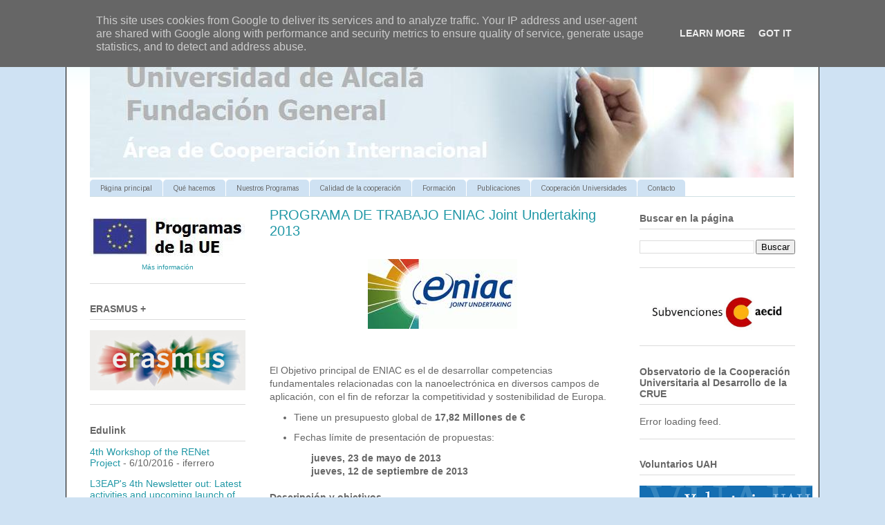

--- FILE ---
content_type: text/html; charset=UTF-8
request_url: http://areadecooperacion.fgua.es/2013/03/programa-de-trabajo-del-eniac-joint.html
body_size: 14392
content:
<!DOCTYPE html>
<html class='v2' dir='ltr' lang='es'>
<head>
<link href='https://www.blogger.com/static/v1/widgets/335934321-css_bundle_v2.css' rel='stylesheet' type='text/css'/>
<meta content='width=1100' name='viewport'/>
<meta content='text/html; charset=UTF-8' http-equiv='Content-Type'/>
<meta content='blogger' name='generator'/>
<link href='http://areadecooperacion.fgua.es/favicon.ico' rel='icon' type='image/x-icon'/>
<link href='http://areadecooperacion.fgua.es/2013/03/programa-de-trabajo-del-eniac-joint.html' rel='canonical'/>
<link rel="alternate" type="application/atom+xml" title="cooperacionfgua - Atom" href="http://areadecooperacion.fgua.es/feeds/posts/default" />
<link rel="alternate" type="application/rss+xml" title="cooperacionfgua - RSS" href="http://areadecooperacion.fgua.es/feeds/posts/default?alt=rss" />
<link rel="service.post" type="application/atom+xml" title="cooperacionfgua - Atom" href="https://www.blogger.com/feeds/7401498462164994721/posts/default" />

<!--Can't find substitution for tag [blog.ieCssRetrofitLinks]-->
<link href='https://blogger.googleusercontent.com/img/b/R29vZ2xl/AVvXsEiXRLtyZpFSo9vsO1l4wvdibF8OB_Ch2q8Ea99h2lnHJ0XWq6vE5YevTbkELp1gKPipLHyBk19k5XvEH0fcMjNV5JIY6KvMongJH4sOyogw0MB3WWhhQ9x9sgHLcN8xpNMVKs1w1a0UcWE/s1600/eniac.jpg' rel='image_src'/>
<meta content='http://areadecooperacion.fgua.es/2013/03/programa-de-trabajo-del-eniac-joint.html' property='og:url'/>
<meta content='PROGRAMA DE TRABAJO ENIAC  Joint Undertaking 2013' property='og:title'/>
<meta content='    El Objetivo principal de ENIAC es el de desarrollar competencias fundamentales relacionadas con la nanoelectrónica en diversos campos de...' property='og:description'/>
<meta content='https://blogger.googleusercontent.com/img/b/R29vZ2xl/AVvXsEiXRLtyZpFSo9vsO1l4wvdibF8OB_Ch2q8Ea99h2lnHJ0XWq6vE5YevTbkELp1gKPipLHyBk19k5XvEH0fcMjNV5JIY6KvMongJH4sOyogw0MB3WWhhQ9x9sgHLcN8xpNMVKs1w1a0UcWE/w1200-h630-p-k-no-nu/eniac.jpg' property='og:image'/>
<title>cooperacionfgua: PROGRAMA DE TRABAJO ENIAC  Joint Undertaking 2013</title>
<style type='text/css'>@font-face{font-family:'Arimo';font-style:normal;font-weight:400;font-display:swap;src:url(//fonts.gstatic.com/s/arimo/v35/P5sfzZCDf9_T_3cV7NCUECyoxNk37cxcDRrBdwcoaaQwpBQ.woff2)format('woff2');unicode-range:U+0460-052F,U+1C80-1C8A,U+20B4,U+2DE0-2DFF,U+A640-A69F,U+FE2E-FE2F;}@font-face{font-family:'Arimo';font-style:normal;font-weight:400;font-display:swap;src:url(//fonts.gstatic.com/s/arimo/v35/P5sfzZCDf9_T_3cV7NCUECyoxNk37cxcBBrBdwcoaaQwpBQ.woff2)format('woff2');unicode-range:U+0301,U+0400-045F,U+0490-0491,U+04B0-04B1,U+2116;}@font-face{font-family:'Arimo';font-style:normal;font-weight:400;font-display:swap;src:url(//fonts.gstatic.com/s/arimo/v35/P5sfzZCDf9_T_3cV7NCUECyoxNk37cxcDBrBdwcoaaQwpBQ.woff2)format('woff2');unicode-range:U+1F00-1FFF;}@font-face{font-family:'Arimo';font-style:normal;font-weight:400;font-display:swap;src:url(//fonts.gstatic.com/s/arimo/v35/P5sfzZCDf9_T_3cV7NCUECyoxNk37cxcAxrBdwcoaaQwpBQ.woff2)format('woff2');unicode-range:U+0370-0377,U+037A-037F,U+0384-038A,U+038C,U+038E-03A1,U+03A3-03FF;}@font-face{font-family:'Arimo';font-style:normal;font-weight:400;font-display:swap;src:url(//fonts.gstatic.com/s/arimo/v35/P5sfzZCDf9_T_3cV7NCUECyoxNk37cxcAhrBdwcoaaQwpBQ.woff2)format('woff2');unicode-range:U+0307-0308,U+0590-05FF,U+200C-2010,U+20AA,U+25CC,U+FB1D-FB4F;}@font-face{font-family:'Arimo';font-style:normal;font-weight:400;font-display:swap;src:url(//fonts.gstatic.com/s/arimo/v35/P5sfzZCDf9_T_3cV7NCUECyoxNk37cxcDxrBdwcoaaQwpBQ.woff2)format('woff2');unicode-range:U+0102-0103,U+0110-0111,U+0128-0129,U+0168-0169,U+01A0-01A1,U+01AF-01B0,U+0300-0301,U+0303-0304,U+0308-0309,U+0323,U+0329,U+1EA0-1EF9,U+20AB;}@font-face{font-family:'Arimo';font-style:normal;font-weight:400;font-display:swap;src:url(//fonts.gstatic.com/s/arimo/v35/P5sfzZCDf9_T_3cV7NCUECyoxNk37cxcDhrBdwcoaaQwpBQ.woff2)format('woff2');unicode-range:U+0100-02BA,U+02BD-02C5,U+02C7-02CC,U+02CE-02D7,U+02DD-02FF,U+0304,U+0308,U+0329,U+1D00-1DBF,U+1E00-1E9F,U+1EF2-1EFF,U+2020,U+20A0-20AB,U+20AD-20C0,U+2113,U+2C60-2C7F,U+A720-A7FF;}@font-face{font-family:'Arimo';font-style:normal;font-weight:400;font-display:swap;src:url(//fonts.gstatic.com/s/arimo/v35/P5sfzZCDf9_T_3cV7NCUECyoxNk37cxcABrBdwcoaaQw.woff2)format('woff2');unicode-range:U+0000-00FF,U+0131,U+0152-0153,U+02BB-02BC,U+02C6,U+02DA,U+02DC,U+0304,U+0308,U+0329,U+2000-206F,U+20AC,U+2122,U+2191,U+2193,U+2212,U+2215,U+FEFF,U+FFFD;}</style>
<style id='page-skin-1' type='text/css'><!--
/*
-----------------------------------------------
Blogger Template Style
Name:     Ethereal
Designer: Jason Morrow
URL:      jasonmorrow.etsy.com
----------------------------------------------- */
/* Variable definitions
====================
<Variable name="keycolor" description="Main Color" type="color" default="#000000"/>
<Group description="Body Text" selector="body">
<Variable name="body.font" description="Font" type="font"
default="normal normal 13px Arial, Tahoma, Helvetica, FreeSans, sans-serif"/>
<Variable name="body.text.color" description="Text Color" type="color" default="#666666"/>
</Group>
<Group description="Background" selector=".body-fauxcolumns-outer">
<Variable name="body.background.color" description="Outer Background" type="color" default="#fb5e53"/>
<Variable name="content.background.color" description="Main Background" type="color" default="#ffffff"/>
<Variable name="body.border.color" description="Border Color" type="color" default="#fb5e53"/>
</Group>
<Group description="Links" selector=".main-inner">
<Variable name="link.color" description="Link Color" type="color" default="#2198a6"/>
<Variable name="link.visited.color" description="Visited Color" type="color" default="#4d469c"/>
<Variable name="link.hover.color" description="Hover Color" type="color" default="#2198a6"/>
</Group>
<Group description="Blog Title" selector=".header h1">
<Variable name="header.font" description="Font" type="font"
default="normal normal 60px Times, 'Times New Roman', FreeSerif, serif"/>
<Variable name="header.text.color" description="Text Color" type="color" default="#ff8b8b"/>
</Group>
<Group description="Blog Description" selector=".header .description">
<Variable name="description.text.color" description="Description Color" type="color"
default="#666666"/>
</Group>
<Group description="Tabs Text" selector=".tabs-inner .widget li a">
<Variable name="tabs.font" description="Font" type="font"
default="normal normal 12px Arial, Tahoma, Helvetica, FreeSans, sans-serif"/>
<Variable name="tabs.selected.text.color" description="Selected Color" type="color" default="#ffffff"/>
<Variable name="tabs.text.color" description="Text Color" type="color" default="#666666"/>
</Group>
<Group description="Tabs Background" selector=".tabs-outer .PageList">
<Variable name="tabs.selected.background.color" description="Selected Color" type="color" default="#ffa183"/>
<Variable name="tabs.background.color" description="Background Color" type="color" default="#ffdfc7"/>
<Variable name="tabs.border.bevel.color" description="Bevel Color" type="color" default="#fb5e53"/>
</Group>
<Group description="Post Title" selector="h3.post-title, h4, h3.post-title a">
<Variable name="post.title.font" description="Font" type="font"
default="normal normal 24px Times, Times New Roman, serif"/>
<Variable name="post.title.text.color" description="Text Color" type="color" default="#2198a6"/>
</Group>
<Group description="Gadget Title" selector="h2">
<Variable name="widget.title.font" description="Title Font" type="font"
default="normal bold 12px Arial, Tahoma, Helvetica, FreeSans, sans-serif"/>
<Variable name="widget.title.text.color" description="Text Color" type="color" default="#666666"/>
<Variable name="widget.title.border.bevel.color" description="Bevel Color" type="color" default="#dbdbdb"/>
</Group>
<Group description="Accents" selector=".main-inner .widget">
<Variable name="widget.alternate.text.color" description="Alternate Color" type="color" default="#cccccc"/>
<Variable name="widget.border.bevel.color" description="Bevel Color" type="color" default="#dbdbdb"/>
</Group>
<Variable name="body.background" description="Body Background" type="background"
color="#cfe2f3" default="$(color) none repeat-x scroll top left"/>
<Variable name="body.background.gradient" description="Body Gradient Cap" type="url"
default="none"/>
<Variable name="body.background.imageBorder" description="Body Image Border" type="url"
default="none"/>
<Variable name="body.background.imageBorder.position.left" description="Body Image Border Left" type="length"
default="0"/>
<Variable name="body.background.imageBorder.position.right" description="Body Image Border Right" type="length"
default="0"/>
<Variable name="header.background.gradient" description="Header Background Gradient" type="url" default="none"/>
<Variable name="content.background.gradient" description="Content Gradient" type="url" default="none"/>
<Variable name="link.decoration" description="Link Decoration" type="string" default="none"/>
<Variable name="link.visited.decoration" description="Link Visited Decoration" type="string" default="none"/>
<Variable name="link.hover.decoration" description="Link Hover Decoration" type="string" default="underline"/>
<Variable name="widget.padding.top" description="Widget Padding Top" type="length" default="15px"/>
<Variable name="date.space" description="Date Space" type="length" default="15px"/>
<Variable name="post.first.padding.top" description="First Post Padding Top" type="length" default="0"/>
<Variable name="mobile.background.overlay" description="Mobile Background Overlay" type="string" default=""/>
<Variable name="mobile.background.size" description="Mobile Background Size" type="string" default="auto"/>
<Variable name="startSide" description="Side where text starts in blog language" type="automatic" default="left"/>
<Variable name="endSide" description="Side where text ends in blog language" type="automatic" default="right"/>
*/
/* Content
----------------------------------------------- */
#navbar-iframe {
height:0px;
visibility:hidden;
display:none
}
body {
font: normal normal 14px Arial, Tahoma, Helvetica, FreeSans, sans-serif;
color: #666666;
background: #cfe2f3 none no-repeat scroll center center;
}
html body .content-outer {
min-width: 0;
max-width: 100%;
width: 100%;
}
a:link {
text-decoration: none;
color: #2198a6;
}
a:visited {
text-decoration: none;
color: #4d469c;
}
a:hover {
text-decoration: underline;
color: #2198a6;
}
.main-inner {
padding-top: 15px;
}
.body-fauxcolumn-outer {
background: transparent none repeat-x scroll top center;
}
.content-fauxcolumns .fauxcolumn-inner {
background: #ffffff url(http://www.blogblog.com/1kt/ethereal/bird-2toned-blue-fade.png) repeat-x scroll top left;
border-left: 1px solid #000000;
border-right: 1px solid #000000;
}
/* Flexible Background
----------------------------------------------- */
.content-fauxcolumn-outer .fauxborder-left {
width: 100%;
padding-left: 300px;
margin-left: -300px;
background-color: transparent;
background-image: none;
background-repeat: no-repeat;
background-position: left top;
}
.content-fauxcolumn-outer .fauxborder-right {
margin-right: -299px;
width: 299px;
background-color: transparent;
background-image: none;
background-repeat: no-repeat;
background-position: right top;
}
/* Columns
----------------------------------------------- */
.content-inner {
padding: 0;
}
/* Header
----------------------------------------------- */
.header-inner {
padding: 27px 0 3px;
}
.header-inner .section {
margin: 0 35px;
}
.Header h1 {
font: normal normal 60px Times, 'Times New Roman', FreeSerif, serif;
color: #ff8b8b;
}
.Header h1 a {
color: #ff8b8b;
}
.Header .description {
font-size: 115%;
color: #666666;
}
.header-inner .Header .titlewrapper,
.header-inner .Header .descriptionwrapper {
padding-left: 0;
padding-right: 0;
margin-bottom: 0;
}
/* Tabs
----------------------------------------------- */
.tabs-outer {
position: relative;
background: transparent;
}
.tabs-cap-top, .tabs-cap-bottom {
position: absolute;
width: 100%;
}
.tabs-cap-bottom {
bottom: 0;
}
.tabs-inner {
padding: 0;
}
.tabs-inner .section {
margin: 0 35px;
}
*+html body .tabs-inner .widget li {
padding: 1px;
}
.PageList {
border-bottom: 1px solid #d0e0e3;
}
.tabs-inner .widget li.selected a,
.tabs-inner .widget li a:hover {
position: relative;
-moz-border-radius-topleft: 5px;
-moz-border-radius-topright: 5px;
-webkit-border-top-left-radius: 5px;
-webkit-border-top-right-radius: 5px;
-goog-ms-border-top-left-radius: 5px;
-goog-ms-border-top-right-radius: 5px;
border-top-left-radius: 5px;
border-top-right-radius: 5px;
background: #6fa8dc none ;
color: #ffffff;
}
.tabs-inner .widget li a {
display: inline-block;
margin: 0;
margin-right: 1px;
padding: .65em 1.5em;
font: normal normal 10px Arimo;
color: #666666;
background-color: #cfe2f3;
-moz-border-radius-topleft: 5px;
-moz-border-radius-topright: 5px;
-webkit-border-top-left-radius: 5px;
-webkit-border-top-right-radius: 5px;
-goog-ms-border-top-left-radius: 5px;
-goog-ms-border-top-right-radius: 5px;
border-top-left-radius: 5px;
border-top-right-radius: 5px;
}
/* Headings
----------------------------------------------- */
h2 {
font: normal bold 14px Arial, Tahoma, Helvetica, FreeSans, sans-serif;
color: #666666;
}
/* Widgets
----------------------------------------------- */
.main-inner .column-left-inner {
padding: 0 0 0 20px;
}
.main-inner .column-left-inner .section {
margin-right: 0;
}
.main-inner .column-right-inner {
padding: 0 20px 0 0;
}
.main-inner .column-right-inner .section {
margin-left: 0;
}
.main-inner .section {
padding: 0;
}
.main-inner .widget {
padding: 0 0 15px;
margin: 20px 0;
border-bottom: 1px solid #dbdbdb;
}
.main-inner .widget h2 {
margin: 0;
padding: .6em 0 .5em;
}
.footer-inner .widget h2 {
padding: 0 0 .4em;
}
.main-inner .widget h2 + div, .footer-inner .widget h2 + div {
padding-top: 15px;
}
.main-inner .widget .widget-content {
margin: 0;
padding: 15px 0 0;
}
.main-inner .widget ul, .main-inner .widget #ArchiveList ul.flat {
margin: -15px -15px -15px;
padding: 0;
list-style: none;
}
.main-inner .sidebar .widget h2 {
border-bottom: 1px solid #dbdbdb;
}
.main-inner .widget #ArchiveList {
margin: -15px 0 0;
}
.main-inner .widget ul li, .main-inner .widget #ArchiveList ul.flat li {
padding: .5em 15px;
text-indent: 0;
}
.main-inner .widget #ArchiveList ul li {
padding-top: .25em;
padding-bottom: .25em;
}
.main-inner .widget ul li:first-child, .main-inner .widget #ArchiveList ul.flat li:first-child {
border-top: none;
}
.main-inner .widget ul li:last-child, .main-inner .widget #ArchiveList ul.flat li:last-child {
border-bottom: none;
}
.main-inner .widget .post-body ul {
padding: 0 2.5em;
margin: .5em 0;
list-style: disc;
}
.main-inner .widget .post-body ul li {
padding: 0.25em 0;
margin-bottom: .25em;
color: #666666;
border: none;
}
.footer-inner .widget ul {
padding: 0;
list-style: none;
}
.widget .zippy {
color: #cccccc;
}
/* Posts
----------------------------------------------- */
.main.section {
margin: 0 20px;
}
body .main-inner .Blog {
padding: 0;
background-color: transparent;
border: none;
}
.main-inner .widget h2.date-header {
border-bottom: 1px solid #dbdbdb;
}
.date-outer {
position: relative;
margin: 15px 0 20px;
}
.date-outer:first-child {
margin-top: 0;
}
.date-posts {
clear: both;
}
.post-outer, .inline-ad {
border-bottom: 1px solid #dbdbdb;
padding: 30px 0;
}
.post-outer {
padding-bottom: 10px;
}
.post-outer:first-child {
padding-top: 0;
border-top: none;
}
.post-outer:last-child, .inline-ad:last-child {
border-bottom: none;
}
.post-body img {
padding: 8px;
}
h3.post-title, h4 {
font: normal normal 20px Arial, Tahoma, Helvetica, FreeSans, sans-serif;
color: #2198a6;
}
h3.post-title a {
font: normal normal 20px Arial, Tahoma, Helvetica, FreeSans, sans-serif;
color: #2198a6;
text-decoration: none;
}
h3.post-title a:hover {
color: #2198a6;
text-decoration: underline;
}
.post-header {
margin: 0 0 1.5em;
}
.post-body {
line-height: 1.4;
}
.post-footer {
margin: 1.5em 0 0;
}
#blog-pager {
padding: 15px;
}
.blog-feeds, .post-feeds {
margin: 1em 0;
text-align: center;
}
.post-outer .comments {
margin-top: 2em;
}
/* Comments
----------------------------------------------- */
.comments .comments-content .icon.blog-author {
background-repeat: no-repeat;
background-image: url([data-uri]);
}
.comments .comments-content .loadmore a {
background: #ffffff url(http://www.blogblog.com/1kt/ethereal/bird-2toned-blue-fade.png) repeat-x scroll top left;
}
.comments .comments-content .loadmore a {
border-top: 1px solid #dbdbdb;
border-bottom: 1px solid #dbdbdb;
}
.comments .comment-thread.inline-thread {
background: #ffffff url(http://www.blogblog.com/1kt/ethereal/bird-2toned-blue-fade.png) repeat-x scroll top left;
}
.comments .continue {
border-top: 2px solid #dbdbdb;
}
/* Footer
----------------------------------------------- */
.footer-inner {
padding: 30px 0;
overflow: hidden;
}
/* Mobile
----------------------------------------------- */
body.mobile  {
padding: 0 10px;
background-size: auto
}
.mobile .body-fauxcolumn-outer {
background: ;
}
.mobile .content-fauxcolumns .fauxcolumn-inner {
opacity: 0.75;
}
.mobile .content-fauxcolumn-outer .fauxborder-right {
margin-right: 0;
}
.mobile-link-button {
background-color: #6fa8dc;
}
.mobile-link-button a:link, .mobile-link-button a:visited {
color: #ffffff;
}
.mobile-index-contents {
color: #444444;
}
.mobile .body-fauxcolumn-outer {
background-size: 100% auto;
}
.mobile .mobile-date-outer {
border-bottom: transparent;
}
.mobile .PageList {
border-bottom: none;
}
.mobile .tabs-inner .section {
margin: 0;
}
.mobile .tabs-inner .PageList .widget-content {
background: #6fa8dc none;
color: #ffffff;
}
.mobile .tabs-inner .PageList .widget-content .pagelist-arrow {
border-left: 1px solid #ffffff;
}
.mobile .footer-inner {
overflow: visible;
}
body.mobile .AdSense {
margin: 0 -10px;
}

--></style>
<style id='template-skin-1' type='text/css'><!--
body {
min-width: 1090px;
}
.content-outer, .content-fauxcolumn-outer, .region-inner {
min-width: 1090px;
max-width: 1090px;
_width: 1090px;
}
.main-inner .columns {
padding-left: 260px;
padding-right: 260px;
}
.main-inner .fauxcolumn-center-outer {
left: 260px;
right: 260px;
/* IE6 does not respect left and right together */
_width: expression(this.parentNode.offsetWidth -
parseInt("260px") -
parseInt("260px") + 'px');
}
.main-inner .fauxcolumn-left-outer {
width: 260px;
}
.main-inner .fauxcolumn-right-outer {
width: 260px;
}
.main-inner .column-left-outer {
width: 260px;
right: 100%;
margin-left: -260px;
}
.main-inner .column-right-outer {
width: 260px;
margin-right: -260px;
}
#layout {
min-width: 0;
}
#layout .content-outer {
min-width: 0;
width: 800px;
}
#layout .region-inner {
min-width: 0;
width: auto;
}
body#layout div.add_widget {
padding: 8px;
}
body#layout div.add_widget a {
margin-left: 32px;
}
--></style>
<link href='https://www.blogger.com/dyn-css/authorization.css?targetBlogID=7401498462164994721&amp;zx=fe6afa78-f3cc-4622-9aa2-8548042a1c36' media='none' onload='if(media!=&#39;all&#39;)media=&#39;all&#39;' rel='stylesheet'/><noscript><link href='https://www.blogger.com/dyn-css/authorization.css?targetBlogID=7401498462164994721&amp;zx=fe6afa78-f3cc-4622-9aa2-8548042a1c36' rel='stylesheet'/></noscript>
<meta name='google-adsense-platform-account' content='ca-host-pub-1556223355139109'/>
<meta name='google-adsense-platform-domain' content='blogspot.com'/>

<script type="text/javascript" language="javascript">
  // Supply ads personalization default for EEA readers
  // See https://www.blogger.com/go/adspersonalization
  adsbygoogle = window.adsbygoogle || [];
  if (typeof adsbygoogle.requestNonPersonalizedAds === 'undefined') {
    adsbygoogle.requestNonPersonalizedAds = 1;
  }
</script>


</head>
<body class='loading'>
<div class='navbar section' id='navbar' name='Barra de navegación'><div class='widget Navbar' data-version='1' id='Navbar1'><script type="text/javascript">
    function setAttributeOnload(object, attribute, val) {
      if(window.addEventListener) {
        window.addEventListener('load',
          function(){ object[attribute] = val; }, false);
      } else {
        window.attachEvent('onload', function(){ object[attribute] = val; });
      }
    }
  </script>
<div id="navbar-iframe-container"></div>
<script type="text/javascript" src="https://apis.google.com/js/platform.js"></script>
<script type="text/javascript">
      gapi.load("gapi.iframes:gapi.iframes.style.bubble", function() {
        if (gapi.iframes && gapi.iframes.getContext) {
          gapi.iframes.getContext().openChild({
              url: 'https://www.blogger.com/navbar/7401498462164994721?po\x3d5441047294177723976\x26origin\x3dhttp://areadecooperacion.fgua.es',
              where: document.getElementById("navbar-iframe-container"),
              id: "navbar-iframe"
          });
        }
      });
    </script><script type="text/javascript">
(function() {
var script = document.createElement('script');
script.type = 'text/javascript';
script.src = '//pagead2.googlesyndication.com/pagead/js/google_top_exp.js';
var head = document.getElementsByTagName('head')[0];
if (head) {
head.appendChild(script);
}})();
</script>
</div></div>
<div class='body-fauxcolumns'>
<div class='fauxcolumn-outer body-fauxcolumn-outer'>
<div class='cap-top'>
<div class='cap-left'></div>
<div class='cap-right'></div>
</div>
<div class='fauxborder-left'>
<div class='fauxborder-right'></div>
<div class='fauxcolumn-inner'>
</div>
</div>
<div class='cap-bottom'>
<div class='cap-left'></div>
<div class='cap-right'></div>
</div>
</div>
</div>
<div class='content'>
<div class='content-fauxcolumns'>
<div class='fauxcolumn-outer content-fauxcolumn-outer'>
<div class='cap-top'>
<div class='cap-left'></div>
<div class='cap-right'></div>
</div>
<div class='fauxborder-left'>
<div class='fauxborder-right'></div>
<div class='fauxcolumn-inner'>
</div>
</div>
<div class='cap-bottom'>
<div class='cap-left'></div>
<div class='cap-right'></div>
</div>
</div>
</div>
<div class='content-outer'>
<div class='content-cap-top cap-top'>
<div class='cap-left'></div>
<div class='cap-right'></div>
</div>
<div class='fauxborder-left content-fauxborder-left'>
<div class='fauxborder-right content-fauxborder-right'></div>
<div class='content-inner'>
<header>
<div class='header-outer'>
<div class='header-cap-top cap-top'>
<div class='cap-left'></div>
<div class='cap-right'></div>
</div>
<div class='fauxborder-left header-fauxborder-left'>
<div class='fauxborder-right header-fauxborder-right'></div>
<div class='region-inner header-inner'>
<div class='header section' id='header' name='Cabecera'><div class='widget Header' data-version='1' id='Header1'>
<div id='header-inner'>
<a href='http://areadecooperacion.fgua.es/' style='display: block'>
<img alt='cooperacionfgua' height='200px; ' id='Header1_headerimg' src='https://blogger.googleusercontent.com/img/b/R29vZ2xl/AVvXsEj9AenZj5bswV3BG7MvB3WXWGkHDGa9Cn_0rxpGerWc-vvf6mtdUw8vDX0k_JzNW9JB8-phWYYa2zQkHlcadDq3eC0LBVqjbhPaCMWYNx8_-FNmrJODpTX8aDcylBP1TenfZX93pSB5RxY/s1600/education-header4_short.jpg' style='display: block' width='1018px; '/>
</a>
</div>
</div></div>
</div>
</div>
<div class='header-cap-bottom cap-bottom'>
<div class='cap-left'></div>
<div class='cap-right'></div>
</div>
</div>
</header>
<div class='tabs-outer'>
<div class='tabs-cap-top cap-top'>
<div class='cap-left'></div>
<div class='cap-right'></div>
</div>
<div class='fauxborder-left tabs-fauxborder-left'>
<div class='fauxborder-right tabs-fauxborder-right'></div>
<div class='region-inner tabs-inner'>
<div class='tabs section' id='crosscol' name='Multicolumnas'><div class='widget PageList' data-version='1' id='PageList1'>
<h2>Páginas</h2>
<div class='widget-content'>
<ul>
<li>
<a href='http://areadecooperacion.fgua.es/'>Página principal</a>
</li>
<li>
<a href='http://areadecooperacion.fgua.es/p/mision.html'>Qué hacemos</a>
</li>
<li>
<a href='http://areadecooperacion.fgua.es/p/nuestros-programas.html'>Nuestros Programas</a>
</li>
<li>
<a href='http://areadecooperacion.fgua.es/p/calidad-de-la-cooperacion.html'>Calidad de la cooperación</a>
</li>
<li>
<a href='http://areadecooperacion.fgua.es/p/formacion.html'>Formación</a>
</li>
<li>
<a href='http://areadecooperacion.fgua.es/p/publicaciones.html'>Publicaciones</a>
</li>
<li>
<a href='http://areadecooperacion.fgua.es/p/cooperacion-universidades.html'>Cooperación Universidades</a>
</li>
<li>
<a href='http://areadecooperacion.fgua.es/p/contacto.html'>Contacto</a>
</li>
</ul>
<div class='clear'></div>
</div>
</div></div>
<div class='tabs no-items section' id='crosscol-overflow' name='Cross-Column 2'></div>
</div>
</div>
<div class='tabs-cap-bottom cap-bottom'>
<div class='cap-left'></div>
<div class='cap-right'></div>
</div>
</div>
<div class='main-outer'>
<div class='main-cap-top cap-top'>
<div class='cap-left'></div>
<div class='cap-right'></div>
</div>
<div class='fauxborder-left main-fauxborder-left'>
<div class='fauxborder-right main-fauxborder-right'></div>
<div class='region-inner main-inner'>
<div class='columns fauxcolumns'>
<div class='fauxcolumn-outer fauxcolumn-center-outer'>
<div class='cap-top'>
<div class='cap-left'></div>
<div class='cap-right'></div>
</div>
<div class='fauxborder-left'>
<div class='fauxborder-right'></div>
<div class='fauxcolumn-inner'>
</div>
</div>
<div class='cap-bottom'>
<div class='cap-left'></div>
<div class='cap-right'></div>
</div>
</div>
<div class='fauxcolumn-outer fauxcolumn-left-outer'>
<div class='cap-top'>
<div class='cap-left'></div>
<div class='cap-right'></div>
</div>
<div class='fauxborder-left'>
<div class='fauxborder-right'></div>
<div class='fauxcolumn-inner'>
</div>
</div>
<div class='cap-bottom'>
<div class='cap-left'></div>
<div class='cap-right'></div>
</div>
</div>
<div class='fauxcolumn-outer fauxcolumn-right-outer'>
<div class='cap-top'>
<div class='cap-left'></div>
<div class='cap-right'></div>
</div>
<div class='fauxborder-left'>
<div class='fauxborder-right'></div>
<div class='fauxcolumn-inner'>
</div>
</div>
<div class='cap-bottom'>
<div class='cap-left'></div>
<div class='cap-right'></div>
</div>
</div>
<!-- corrects IE6 width calculation -->
<div class='columns-inner'>
<div class='column-center-outer'>
<div class='column-center-inner'>
<div class='main section' id='main' name='Principal'><div class='widget Blog' data-version='1' id='Blog1'>
<div class='blog-posts hfeed'>

          <div class="date-outer">
        

          <div class="date-posts">
        
<div class='post-outer'>
<div class='post hentry'>
<a name='5441047294177723976'></a>
<h3 class='post-title entry-title'>
PROGRAMA DE TRABAJO ENIAC  Joint Undertaking 2013
</h3>
<div class='post-header'>
<div class='post-header-line-1'></div>
</div>
<div class='post-body entry-content' id='post-body-5441047294177723976'>
<div class="separator" style="clear: both; text-align: center;">
<a href="https://blogger.googleusercontent.com/img/b/R29vZ2xl/AVvXsEiXRLtyZpFSo9vsO1l4wvdibF8OB_Ch2q8Ea99h2lnHJ0XWq6vE5YevTbkELp1gKPipLHyBk19k5XvEH0fcMjNV5JIY6KvMongJH4sOyogw0MB3WWhhQ9x9sgHLcN8xpNMVKs1w1a0UcWE/s1600/eniac.jpg" imageanchor="1" style="margin-left: 1em; margin-right: 1em;"><img border="0" src="https://blogger.googleusercontent.com/img/b/R29vZ2xl/AVvXsEiXRLtyZpFSo9vsO1l4wvdibF8OB_Ch2q8Ea99h2lnHJ0XWq6vE5YevTbkELp1gKPipLHyBk19k5XvEH0fcMjNV5JIY6KvMongJH4sOyogw0MB3WWhhQ9x9sgHLcN8xpNMVKs1w1a0UcWE/s1600/eniac.jpg" /></a></div>
<strong style="color: #646464; font-family: sans-serif; font-size: 14px; text-align: justify;"><br /></strong>
<br />
<span style="text-align: justify;">El Objetivo principal de ENIAC es el de desarrollar competencias fundamentales relacionadas con la nanoelectrónica en diversos campos de aplicación, con el fin de reforzar la competitividad y sostenibilidad de Europa.</span><br />
<ul>
<li>Tiene un presupuesto global de  <b>17,82 Millones de &#8364;</b></li>
<li>Fechas límite de presentación de propuestas:</li>
</ul>
<div>
<b>&nbsp; &nbsp; &nbsp; &nbsp; &nbsp; &nbsp; &nbsp; &nbsp;jueves, 23 de mayo de 2013<br />&nbsp; &nbsp; &nbsp; &nbsp; &nbsp; &nbsp; &nbsp; &nbsp;jueves, 12 de septiembre de 2013</b></div>
<div style="text-align: justify;">
<a name="more"></a><br /></div>
<div style="text-align: justify;">
<b>Descripción y objetivos</b></div>
<div style="text-align: justify;">
<br /></div>
<div style="text-align: justify;">
La Empresa Común <b>ENIAC</b> se ha diseñado con la finalidad de a<b>poyar la aplicación del Séptimo Programa Marco (7PM) y del tema "Tecnologías de la información y la comunicación".</b> Uno de los objetivos primordiales de <b>ENIAC</b> es el de <b>desarrollar competencias fundamentales relacionadas con la nanoelectrónica en diversos campos de aplicación, con el fin de reforzar la competitividad y sostenibilidad de Europa y propiciar la aparición de aplicaciones sociales y mercados nuevos.</b></div>
<div style="text-align: justify;">
<br /></div>
<div style="text-align: justify;">
<b>La convocatoria de 2013</b> prevé un procedimiento de presentación de solicitudes dividido en dos etapas: primero la remisión de resúmenes de proyectos y a continuación de propuestas de proyectos detalladas.</div>
<div style="text-align: justify;">
<br /></div>
<div style="text-align: justify;">
<b>Acciones previstas</b></div>
<div style="text-align: justify;">
<br /></div>
<div style="text-align: justify;">
Las actividades que se llevarán a cabo en el contexto de los proyectos financiados incluirán:</div>
<div style="text-align: justify;">
<ul>
<li><b>Actividades de investigación y desarrollo tecnológico</b>, que reflejen las actividades centrales de un proyecto, encaminadas a logar un avance significativo con respecto al estado del arte.</li>
<li><b>Actividades de demostración o desarrollo experimental,</b> diseñadas para probar la viabilidad de nuevas tecnologías que ofrezcan un potencial económico, pero que no pueden ser comercializados directamente (por ejemplo, desarrollo de prototipos).</li>
<li><b>Actividades de gestión</b>, en conjunto con la gestión de los paquetes de trabajo individuales, para conectar todos los componentes del proyecto y el mantenimiento de la comunicación con la diseminación, explotación y vigilancia de mercado de otras actividades de la Empresa Común ENIAC.</li>
</ul>
<b>Organizaciones que pueden participar</b></div>
<div style="text-align: justify;">
<b><br /></b></div>
<div style="text-align: justify;">
Abierto para entidades legalmente constituidas y localizadas en alguna de las zonas de actuación de cualquiera de los siguientes tipos:</div>
<div style="text-align: justify;">
<ul>
<li><b>Cualquier tipo de organización</b></li>
</ul>
<b>Zonas de actuación</b></div>
<div style="text-align: justify;">
<br /></div>
<div style="text-align: justify;">
Las entidades u organizaciones que participen deberán disponer de su sede social en el ámbito geográfico siguiente:</div>
<div style="text-align: justify;">
<ul>
<li><b>Unión Europea (UE)</b></li>
</ul>
<b>Financiación comunitaria</b></div>
<div style="text-align: justify;">
<b><br /></b></div>
<div style="text-align: justify;">
La previsión de financiación comunitaria disponible para la convocatoria de propuestas es:</div>
<div style="text-align: justify;">
<ul>
<li><b>Presupuesto global: 17,82 M&#8364;</b></li>
</ul>
<b>Todas las fechas a tener en cuenta</b></div>
<div style="text-align: justify;">
<ul>
<li>jueves, 23 de mayo de 2013: Fecha límite de presentación de propuestas</li>
<li>jueves, 12 de septiembre de 2013: Fecha límite de presentación de propuestas</li>
</ul>
<b>Información complementaria sobre la convocatoria</b></div>
<div style="text-align: justify;">
<b><br /></b></div>
<div style="text-align: justify;">
En la página dedicada a la <a href="http://www.eniac.eu/web/calls/ENIACJU_Call8_2013-1.php" target="_blank">convocatoria ENIAC-2013-1 del sitio web del VII PM - Programa Específico Cooperación de acciones comunitarias de investigación y desarrollo tecnológico</a></div>
<div style="text-align: justify;">
En la sección <a href="http://www.guiafc.com/convocatorias/item/1320-empresa-com%C3%BAn-eniac-convocatoria-eniac-2013-1.html" target="_blank">documentos útiles de la convocatoria ENIAC-2013-1</a></div>
<div style='clear: both;'></div>
</div>
<div class='post-footer'>
<div class='post-footer-line post-footer-line-1'><span class='post-author vcard'>
</span>
<span class='post-timestamp'>
</span>
<span class='post-icons'>
<span class='item-control blog-admin pid-1645807550'>
<a href='https://www.blogger.com/post-edit.g?blogID=7401498462164994721&postID=5441047294177723976&from=pencil' title='Editar entrada'>
<img alt='' class='icon-action' height='18' src='https://resources.blogblog.com/img/icon18_edit_allbkg.gif' width='18'/>
</a>
</span>
</span>
<div class='post-share-buttons goog-inline-block'>
<a class='goog-inline-block share-button sb-email' href='https://www.blogger.com/share-post.g?blogID=7401498462164994721&postID=5441047294177723976&target=email' target='_blank' title='Enviar por correo electrónico'><span class='share-button-link-text'>Enviar por correo electrónico</span></a><a class='goog-inline-block share-button sb-blog' href='https://www.blogger.com/share-post.g?blogID=7401498462164994721&postID=5441047294177723976&target=blog' onclick='window.open(this.href, "_blank", "height=270,width=475"); return false;' target='_blank' title='Escribe un blog'><span class='share-button-link-text'>Escribe un blog</span></a><a class='goog-inline-block share-button sb-twitter' href='https://www.blogger.com/share-post.g?blogID=7401498462164994721&postID=5441047294177723976&target=twitter' target='_blank' title='Compartir en X'><span class='share-button-link-text'>Compartir en X</span></a><a class='goog-inline-block share-button sb-facebook' href='https://www.blogger.com/share-post.g?blogID=7401498462164994721&postID=5441047294177723976&target=facebook' onclick='window.open(this.href, "_blank", "height=430,width=640"); return false;' target='_blank' title='Compartir con Facebook'><span class='share-button-link-text'>Compartir con Facebook</span></a><a class='goog-inline-block share-button sb-pinterest' href='https://www.blogger.com/share-post.g?blogID=7401498462164994721&postID=5441047294177723976&target=pinterest' target='_blank' title='Compartir en Pinterest'><span class='share-button-link-text'>Compartir en Pinterest</span></a>
</div>
</div>
<div class='post-footer-line post-footer-line-2'></div>
<div class='post-footer-line post-footer-line-3'><span class='post-location'>
</span>
</div>
</div>
</div>
<div class='comments' id='comments'>
<a name='comments'></a>
</div>
</div>

        </div></div>
      
</div>
<div class='blog-pager' id='blog-pager'>
<span id='blog-pager-newer-link'>
<a class='blog-pager-newer-link' href='http://areadecooperacion.fgua.es/2013/03/las-mujeres-en-otras-realidades.html' id='Blog1_blog-pager-newer-link' title='Entrada más reciente'>Entrada más reciente</a>
</span>
<span id='blog-pager-older-link'>
<a class='blog-pager-older-link' href='http://areadecooperacion.fgua.es/2013/02/artemis-2013.html' id='Blog1_blog-pager-older-link' title='Entrada antigua'>Entrada antigua</a>
</span>
<a class='home-link' href='http://areadecooperacion.fgua.es/'>Inicio</a>
</div>
<div class='clear'></div>
<div class='post-feeds'>
</div>
</div></div>
</div>
</div>
<div class='column-left-outer'>
<div class='column-left-inner'>
<aside>
<div class='sidebar section' id='sidebar-left-1'><div class='widget Text' data-version='1' id='Text1'>
<div class='widget-content'>
<div style="text-align: center;"><a target="_blank" href="http://cooperacionfgua.blogspot.com.es/2012/03/programas-europeos-abiertos.html" imageanchor="1"><img border="0" src="https://blogger.googleusercontent.com/img/b/R29vZ2xl/AVvXsEhLmBo0hlYnqJyDEhvocQWL6lSz6MhvSO4kRYxoSyOiSfM2j3flTTxMfud6hi-QY2NFJpUXD55lYDZwYkEWS5SMlKyP3-gLd0UH0m7KSHnTsj6otOnYVQnKXDWJW9OIHCN_4SSRtMnpC6g/s1600/programas_UE_logo.jpg" /></a><br/><span style="font-size: 70%;"><a target="_blank" href="http://cooperacionfgua.blogspot.com.es/2012/03/programas-europeos-abiertos.html">Más información</a></span></div>
</div>
<div class='clear'></div>
</div><div class='widget Image' data-version='1' id='Image4'>
<h2>ERASMUS +</h2>
<div class='widget-content'>
<a href='http://ec.europa.eu/programmes/erasmus-plus/index_es.htm'>
<img alt='ERASMUS +' height='97' id='Image4_img' src='https://blogger.googleusercontent.com/img/b/R29vZ2xl/AVvXsEh8l1JsTPtZQ4XDNCkTjAaFT0bHDycK7usAreORJoieok3sEfLaQq5XCPnaACh_Y2RRMB6sqqA1u_6fpvBBGdB7StVWTb_twjniu89rSmqm87aPk93R0-odCLsyfFS6KEPxC-sfq8F8MQ0/s250/erasmus+%252B.jpg' width='250'/>
</a>
<br/>
</div>
<div class='clear'></div>
</div><div class='widget Feed' data-version='1' id='Feed5'>
<h2>Edulink</h2>
<div class='widget-content' id='Feed5_feedItemListDisplay'>
<span style='filter: alpha(25); opacity: 0.25;'>
<a href='http://www.acp-edulink.eu/rss'>Cargando...</a>
</span>
</div>
<div class='clear'></div>
</div><div class='widget Feed' data-version='1' id='Feed7'>
<h2>Culture</h2>
<div class='widget-content' id='Feed7_feedItemListDisplay'>
<span style='filter: alpha(25); opacity: 0.25;'>
<a href='http://eacea.ec.europa.eu/rss/culture_en.xml'>Cargando...</a>
</span>
</div>
<div class='clear'></div>
</div><div class='widget Feed' data-version='1' id='Feed11'>
<h2>Guiafc. Convocatorias</h2>
<div class='widget-content' id='Feed11_feedItemListDisplay'>
<span style='filter: alpha(25); opacity: 0.25;'>
<a href='http://www.guiafc.com/guiafc-convocatorias.feed'>Cargando...</a>
</span>
</div>
<div class='clear'></div>
</div><div class='widget Feed' data-version='1' id='Feed9'>
<h2>ENPI Info: Europa Oriental</h2>
<div class='widget-content' id='Feed9_feedItemListDisplay'>
<span style='filter: alpha(25); opacity: 0.25;'>
<a href='http://feeds.feedburner.com/EnpiInfoEastOpportunitiesEn'>Cargando...</a>
</span>
</div>
<div class='clear'></div>
</div><div class='widget Feed' data-version='1' id='Feed10'>
<h2>ENPI Info: Mediterráneo</h2>
<div class='widget-content' id='Feed10_feedItemListDisplay'>
<span style='filter: alpha(25); opacity: 0.25;'>
<a href='http://feeds.feedburner.com/EnpiInfoMedOpportunitiesEn'>Cargando...</a>
</span>
</div>
<div class='clear'></div>
</div><div class='widget Feed' data-version='1' id='Feed1'>
<h2>EUROPA - Research and Innovation: What's New in International cooperation</h2>
<div class='widget-content' id='Feed1_feedItemListDisplay'>
<span style='filter: alpha(25); opacity: 0.25;'>
<a href='http://ec.europa.eu/research/rss/whatsnew-1011.xml'>Cargando...</a>
</span>
</div>
<div class='clear'></div>
</div><div class='widget Feed' data-version='1' id='Feed3'>
<h2>Research Participant Portal - FP7 Calls - Recently published Calls</h2>
<div class='widget-content' id='Feed3_feedItemListDisplay'>
<span style='filter: alpha(25); opacity: 0.25;'>
<a href='http://ec.europa.eu/research/participants/portal/rss/call/fp7/newest'>Cargando...</a>
</span>
</div>
<div class='clear'></div>
</div><div class='widget Text' data-version='1' id='Text2'>
<div class='widget-content'>
<div align="center"><a target="_blank" href="https://webgate.ec.europa.eu/europeaid/online-services/index.cfm?do=publi.welcome&amp;nbPubliList=15&amp;orderby=upd&amp;orderbyad=Desc&amp;searchtype=QS" imageanchor="1"><img border="0" src="https://blogger.googleusercontent.com/img/b/R29vZ2xl/AVvXsEh5EUvRm_-I75BtODsMqXyAgwaF5xfLv4HiNM5fHZBB8rd2QkClTDSH9roDWhUZRqWvP1yG_-d8B7ADNIyYpjnTp76j4tQqKv4855bFsE-WMYVAS5L-l3mbepOSVGNEfF65C86jnb4PORQ/s250/logo_europeaid_small.jpg" /></a></div><div><div style="text-align: center;"><span style="font-size: 70%;"><a target="_blank" href="https://webgate.ec.europa.eu/europeaid/online-services/index.cfm?do=publi.welcome&amp;nbPubliList=15&amp;orderby=upd&amp;orderbyad=Desc&amp;searchtype=QS">Convocatorias de propuestas<br/>y anuncios de licitación</a></span></div></div>
</div>
<div class='clear'></div>
</div></div>
</aside>
</div>
</div>
<div class='column-right-outer'>
<div class='column-right-inner'>
<aside>
<div class='sidebar section' id='sidebar-right-1'><div class='widget BlogSearch' data-version='1' id='BlogSearch1'>
<h2 class='title'>Buscar en la página</h2>
<div class='widget-content'>
<div id='BlogSearch1_form'>
<form action='http://areadecooperacion.fgua.es/search' class='gsc-search-box' target='_top'>
<table cellpadding='0' cellspacing='0' class='gsc-search-box'>
<tbody>
<tr>
<td class='gsc-input'>
<input autocomplete='off' class='gsc-input' name='q' size='10' title='search' type='text' value=''/>
</td>
<td class='gsc-search-button'>
<input class='gsc-search-button' title='search' type='submit' value='Buscar'/>
</td>
</tr>
</tbody>
</table>
</form>
</div>
</div>
<div class='clear'></div>
</div><div class='widget Text' data-version='1' id='Text3'>
<div class='widget-content'>
<div class="separator" style="clear: both; text-align: center;"><a href="https://www.aecid.gob.es/es/" imageanchor="1" target="_blank"><img border="0" height="57" src="https://blogger.googleusercontent.com/img/b/R29vZ2xl/AVvXsEjYCX0ALRAolB6ebLIsPmzZl4PpE8V_V5ZEElpkS9O338aI-pC_WY4vfw9hwfeZC3g9mfspsT-__WwYscYLBojhdhyGDBxq993ghr1uhoASM8ITs12iXuCySlHKQqMAL-hdggrv7hkKmts/s1600/aecid_animated.gif" width="205" /></a></div>
</div>
<div class='clear'></div>
</div><div class='widget Feed' data-version='1' id='Feed12'>
<h2>Observatorio de la Cooperación Universitaria al Desarrollo de la CRUE</h2>
<div class='widget-content' id='Feed12_feedItemListDisplay'>
<span style='filter: alpha(25); opacity: 0.25;'>
<a href='http://www.ocud.es/es/taxonomy/term/1+4+5+6+7/0/feed'>Cargando...</a>
</span>
</div>
<div class='clear'></div>
</div><div class='widget Image' data-version='1' id='Image1'>
<h2>Voluntarios UAH</h2>
<div class='widget-content'>
<a href='http://www.voluntariado.org/uah/voluntarios-UAH.ct' target='_blank'>
<img alt='Voluntarios UAH' height='45' id='Image1_img' src='https://blogger.googleusercontent.com/img/b/R29vZ2xl/AVvXsEjkE_D2MTvxFtKdYu60cgOqwzZ5i4gxIznpVEoMCS-jZl74rgsId0rJQ00k5yPEn1ZI8o9EsPpD3u135QyXNqxRXBWEsfGf9uHkJSYnu_8nyAs1m8QaDw687eJ5JG_hy9iXDVBipDxLz7U/s250/voluntarios.png' width='250'/>
</a>
<br/>
</div>
<div class='clear'></div>
</div><div class='widget Image' data-version='1' id='Image3'>
<div class='widget-content'>
<a href='http://fgua.es' target='_blank'>
<img alt='' height='92' id='Image3_img' src='https://blogger.googleusercontent.com/img/b/R29vZ2xl/AVvXsEiIYg3M7Q1bTbX_79EhyNsJBx8mIUrqt4Pqr3s7T1BUzBEAf3GWpIw8sGHmWrVIh34OM7wfPM_c3OvQxEMt8ytQ9bTKIAi-Dgo3lZ_4dmv-wn8y4MGiCTyrFYqwk1t2s4zg0L6VazgI5BY/s1600/logo_fgua_2.jpg' width='218'/>
</a>
<br/>
</div>
<div class='clear'></div>
</div><div class='widget Feed' data-version='1' id='Feed8'>
<h2>Fundación General de la Universidad de Alcalá</h2>
<div class='widget-content' id='Feed8_feedItemListDisplay'>
<span style='filter: alpha(25); opacity: 0.25;'>
<a href='http://www.fgua.es/es/rss.xml' target='_blank'>Cargando...</a>
</span>
</div>
<div class='clear'></div>
</div><div class='widget HTML' data-version='1' id='HTML1'>
<div class='widget-content'>
<a href="https://blogger.googleusercontent.com/img/b/R29vZ2xl/AVvXsEiogZKJfZL__R7-7azauq9F-5Lf-hkorj3zPOhpT9Rzjc0BE1xVBnqz1zVQifUuP1H_8UOlEVrLPCC2vOxs-63I9pxzwYpYgTNYT6PPWRdt4AzFeSkyYPPDN3gS-2KBZOZLUxrzbTQb5Jc/s0/feed-icon.gif" imageanchor="1" style="font-weight: normal; margin-left: 1em; margin-right: 1em; "><img border="0" height="20" src="https://blogger.googleusercontent.com/img/b/R29vZ2xl/AVvXsEiogZKJfZL__R7-7azauq9F-5Lf-hkorj3zPOhpT9Rzjc0BE1xVBnqz1zVQifUuP1H_8UOlEVrLPCC2vOxs-63I9pxzwYpYgTNYT6PPWRdt4AzFeSkyYPPDN3gS-2KBZOZLUxrzbTQb5Jc/s0/feed-icon.gif" width="20" /></a> <a href="http://cooperacionfgua.blogspot.com/feeds/posts/default"><b>RSS Feed</b></a>
</div>
<div class='clear'></div>
</div></div>
</aside>
</div>
</div>
</div>
<div style='clear: both'></div>
<!-- columns -->
</div>
<!-- main -->
</div>
</div>
<div class='main-cap-bottom cap-bottom'>
<div class='cap-left'></div>
<div class='cap-right'></div>
</div>
</div>
<footer>
<div class='footer-outer'>
<div class='footer-cap-top cap-top'>
<div class='cap-left'></div>
<div class='cap-right'></div>
</div>
<div class='fauxborder-left footer-fauxborder-left'>
<div class='fauxborder-right footer-fauxborder-right'></div>
<div class='region-inner footer-inner'>
<div class='foot section' id='footer-1'><div class='widget HTML' data-version='1' id='HTML2'>
<div class='widget-content'>
<div align="center"><iframe src="https://www.google.com/calendar/embed?src=areadecooperacion%40uah.es&ctz=Europe/Madrid" style="border: 0" width="500" height="400" frameborder="0" scrolling="no"></iframe></div>
</div>
<div class='clear'></div>
</div></div>
<table border='0' cellpadding='0' cellspacing='0' class='section-columns columns-2'>
<tbody>
<tr>
<td class='first columns-cell'>
<div class='foot no-items section' id='footer-2-1'></div>
</td>
<td class='columns-cell'>
<div class='foot no-items section' id='footer-2-2'></div>
</td>
</tr>
</tbody>
</table>
<!-- outside of the include in order to lock Attribution widget -->
<div class='foot section' id='footer-3' name='Pie de página'><div class='widget Attribution' data-version='1' id='Attribution1'>
<div class='widget-content' style='text-align: center;'>
Con la tecnología de <a href='https://www.blogger.com' target='_blank'>Blogger</a>.
</div>
<div class='clear'></div>
</div></div>
</div>
</div>
<div class='footer-cap-bottom cap-bottom'>
<div class='cap-left'></div>
<div class='cap-right'></div>
</div>
</div>
</footer>
<!-- content -->
</div>
</div>
<div class='content-cap-bottom cap-bottom'>
<div class='cap-left'></div>
<div class='cap-right'></div>
</div>
</div>
</div>
<script type='text/javascript'>
    window.setTimeout(function() {
        document.body.className = document.body.className.replace('loading', '');
      }, 10);
  </script>
<!--It is your responsibility to notify your visitors about cookies used and data collected on your blog. Blogger makes a standard notification available for you to use on your blog, and you can customize it or replace with your own notice. See http://www.blogger.com/go/cookiechoices for more details.-->
<script defer='' src='/js/cookienotice.js'></script>
<script>
    document.addEventListener('DOMContentLoaded', function(event) {
      window.cookieChoices && cookieChoices.showCookieConsentBar && cookieChoices.showCookieConsentBar(
          (window.cookieOptions && cookieOptions.msg) || 'This site uses cookies from Google to deliver its services and to analyze traffic. Your IP address and user-agent are shared with Google along with performance and security metrics to ensure quality of service, generate usage statistics, and to detect and address abuse.',
          (window.cookieOptions && cookieOptions.close) || 'Got it',
          (window.cookieOptions && cookieOptions.learn) || 'Learn More',
          (window.cookieOptions && cookieOptions.link) || 'https://www.blogger.com/go/blogspot-cookies');
    });
  </script>

<script type="text/javascript" src="https://www.blogger.com/static/v1/widgets/2028843038-widgets.js"></script>
<script type='text/javascript'>
window['__wavt'] = 'AOuZoY43aqn7OR2Tz8N9Yvt-x0fDZ4VeiQ:1768994255907';_WidgetManager._Init('//www.blogger.com/rearrange?blogID\x3d7401498462164994721','//areadecooperacion.fgua.es/2013/03/programa-de-trabajo-del-eniac-joint.html','7401498462164994721');
_WidgetManager._SetDataContext([{'name': 'blog', 'data': {'blogId': '7401498462164994721', 'title': 'cooperacionfgua', 'url': 'http://areadecooperacion.fgua.es/2013/03/programa-de-trabajo-del-eniac-joint.html', 'canonicalUrl': 'http://areadecooperacion.fgua.es/2013/03/programa-de-trabajo-del-eniac-joint.html', 'homepageUrl': 'http://areadecooperacion.fgua.es/', 'searchUrl': 'http://areadecooperacion.fgua.es/search', 'canonicalHomepageUrl': 'http://areadecooperacion.fgua.es/', 'blogspotFaviconUrl': 'http://areadecooperacion.fgua.es/favicon.ico', 'bloggerUrl': 'https://www.blogger.com', 'hasCustomDomain': true, 'httpsEnabled': false, 'enabledCommentProfileImages': true, 'gPlusViewType': 'FILTERED_POSTMOD', 'adultContent': false, 'analyticsAccountNumber': '', 'encoding': 'UTF-8', 'locale': 'es', 'localeUnderscoreDelimited': 'es', 'languageDirection': 'ltr', 'isPrivate': false, 'isMobile': false, 'isMobileRequest': false, 'mobileClass': '', 'isPrivateBlog': false, 'isDynamicViewsAvailable': false, 'feedLinks': '\x3clink rel\x3d\x22alternate\x22 type\x3d\x22application/atom+xml\x22 title\x3d\x22cooperacionfgua - Atom\x22 href\x3d\x22http://areadecooperacion.fgua.es/feeds/posts/default\x22 /\x3e\n\x3clink rel\x3d\x22alternate\x22 type\x3d\x22application/rss+xml\x22 title\x3d\x22cooperacionfgua - RSS\x22 href\x3d\x22http://areadecooperacion.fgua.es/feeds/posts/default?alt\x3drss\x22 /\x3e\n\x3clink rel\x3d\x22service.post\x22 type\x3d\x22application/atom+xml\x22 title\x3d\x22cooperacionfgua - Atom\x22 href\x3d\x22https://www.blogger.com/feeds/7401498462164994721/posts/default\x22 /\x3e\n\n', 'meTag': '', 'adsenseHostId': 'ca-host-pub-1556223355139109', 'adsenseHasAds': false, 'adsenseAutoAds': false, 'boqCommentIframeForm': true, 'loginRedirectParam': '', 'view': '', 'dynamicViewsCommentsSrc': '//www.blogblog.com/dynamicviews/4224c15c4e7c9321/js/comments.js', 'dynamicViewsScriptSrc': '//www.blogblog.com/dynamicviews/6e0d22adcfa5abea', 'plusOneApiSrc': 'https://apis.google.com/js/platform.js', 'disableGComments': true, 'interstitialAccepted': false, 'sharing': {'platforms': [{'name': 'Obtener enlace', 'key': 'link', 'shareMessage': 'Obtener enlace', 'target': ''}, {'name': 'Facebook', 'key': 'facebook', 'shareMessage': 'Compartir en Facebook', 'target': 'facebook'}, {'name': 'Escribe un blog', 'key': 'blogThis', 'shareMessage': 'Escribe un blog', 'target': 'blog'}, {'name': 'X', 'key': 'twitter', 'shareMessage': 'Compartir en X', 'target': 'twitter'}, {'name': 'Pinterest', 'key': 'pinterest', 'shareMessage': 'Compartir en Pinterest', 'target': 'pinterest'}, {'name': 'Correo electr\xf3nico', 'key': 'email', 'shareMessage': 'Correo electr\xf3nico', 'target': 'email'}], 'disableGooglePlus': true, 'googlePlusShareButtonWidth': 0, 'googlePlusBootstrap': '\x3cscript type\x3d\x22text/javascript\x22\x3ewindow.___gcfg \x3d {\x27lang\x27: \x27es\x27};\x3c/script\x3e'}, 'hasCustomJumpLinkMessage': false, 'jumpLinkMessage': 'Leer m\xe1s', 'pageType': 'item', 'postId': '5441047294177723976', 'postImageThumbnailUrl': 'https://blogger.googleusercontent.com/img/b/R29vZ2xl/AVvXsEiXRLtyZpFSo9vsO1l4wvdibF8OB_Ch2q8Ea99h2lnHJ0XWq6vE5YevTbkELp1gKPipLHyBk19k5XvEH0fcMjNV5JIY6KvMongJH4sOyogw0MB3WWhhQ9x9sgHLcN8xpNMVKs1w1a0UcWE/s72-c/eniac.jpg', 'postImageUrl': 'https://blogger.googleusercontent.com/img/b/R29vZ2xl/AVvXsEiXRLtyZpFSo9vsO1l4wvdibF8OB_Ch2q8Ea99h2lnHJ0XWq6vE5YevTbkELp1gKPipLHyBk19k5XvEH0fcMjNV5JIY6KvMongJH4sOyogw0MB3WWhhQ9x9sgHLcN8xpNMVKs1w1a0UcWE/s1600/eniac.jpg', 'pageName': 'PROGRAMA DE TRABAJO ENIAC  Joint Undertaking 2013', 'pageTitle': 'cooperacionfgua: PROGRAMA DE TRABAJO ENIAC  Joint Undertaking 2013'}}, {'name': 'features', 'data': {}}, {'name': 'messages', 'data': {'edit': 'Editar', 'linkCopiedToClipboard': 'El enlace se ha copiado en el Portapapeles.', 'ok': 'Aceptar', 'postLink': 'Enlace de la entrada'}}, {'name': 'template', 'data': {'isResponsive': false, 'isAlternateRendering': false, 'isCustom': false}}, {'name': 'view', 'data': {'classic': {'name': 'classic', 'url': '?view\x3dclassic'}, 'flipcard': {'name': 'flipcard', 'url': '?view\x3dflipcard'}, 'magazine': {'name': 'magazine', 'url': '?view\x3dmagazine'}, 'mosaic': {'name': 'mosaic', 'url': '?view\x3dmosaic'}, 'sidebar': {'name': 'sidebar', 'url': '?view\x3dsidebar'}, 'snapshot': {'name': 'snapshot', 'url': '?view\x3dsnapshot'}, 'timeslide': {'name': 'timeslide', 'url': '?view\x3dtimeslide'}, 'isMobile': false, 'title': 'PROGRAMA DE TRABAJO ENIAC  Joint Undertaking 2013', 'description': '    El Objetivo principal de ENIAC es el de desarrollar competencias fundamentales relacionadas con la nanoelectr\xf3nica en diversos campos de...', 'featuredImage': 'https://blogger.googleusercontent.com/img/b/R29vZ2xl/AVvXsEiXRLtyZpFSo9vsO1l4wvdibF8OB_Ch2q8Ea99h2lnHJ0XWq6vE5YevTbkELp1gKPipLHyBk19k5XvEH0fcMjNV5JIY6KvMongJH4sOyogw0MB3WWhhQ9x9sgHLcN8xpNMVKs1w1a0UcWE/s1600/eniac.jpg', 'url': 'http://areadecooperacion.fgua.es/2013/03/programa-de-trabajo-del-eniac-joint.html', 'type': 'item', 'isSingleItem': true, 'isMultipleItems': false, 'isError': false, 'isPage': false, 'isPost': true, 'isHomepage': false, 'isArchive': false, 'isLabelSearch': false, 'postId': 5441047294177723976}}]);
_WidgetManager._RegisterWidget('_NavbarView', new _WidgetInfo('Navbar1', 'navbar', document.getElementById('Navbar1'), {}, 'displayModeFull'));
_WidgetManager._RegisterWidget('_HeaderView', new _WidgetInfo('Header1', 'header', document.getElementById('Header1'), {}, 'displayModeFull'));
_WidgetManager._RegisterWidget('_PageListView', new _WidgetInfo('PageList1', 'crosscol', document.getElementById('PageList1'), {'title': 'P\xe1ginas', 'links': [{'isCurrentPage': false, 'href': 'http://areadecooperacion.fgua.es/', 'title': 'P\xe1gina principal'}, {'isCurrentPage': false, 'href': 'http://areadecooperacion.fgua.es/p/mision.html', 'id': '2898425581598980182', 'title': 'Qu\xe9 hacemos'}, {'isCurrentPage': false, 'href': 'http://areadecooperacion.fgua.es/p/nuestros-programas.html', 'id': '8873587674283528366', 'title': 'Nuestros Programas'}, {'isCurrentPage': false, 'href': 'http://areadecooperacion.fgua.es/p/calidad-de-la-cooperacion.html', 'id': '974428594136180666', 'title': 'Calidad de la cooperaci\xf3n'}, {'isCurrentPage': false, 'href': 'http://areadecooperacion.fgua.es/p/formacion.html', 'id': '4983976777397104373', 'title': 'Formaci\xf3n'}, {'isCurrentPage': false, 'href': 'http://areadecooperacion.fgua.es/p/publicaciones.html', 'id': '7907605161385001285', 'title': 'Publicaciones'}, {'isCurrentPage': false, 'href': 'http://areadecooperacion.fgua.es/p/cooperacion-universidades.html', 'id': '2452338689554510000', 'title': 'Cooperaci\xf3n Universidades'}, {'isCurrentPage': false, 'href': 'http://areadecooperacion.fgua.es/p/contacto.html', 'id': '3686647849964504785', 'title': 'Contacto'}], 'mobile': false, 'showPlaceholder': true, 'hasCurrentPage': false}, 'displayModeFull'));
_WidgetManager._RegisterWidget('_BlogView', new _WidgetInfo('Blog1', 'main', document.getElementById('Blog1'), {'cmtInteractionsEnabled': false, 'lightboxEnabled': true, 'lightboxModuleUrl': 'https://www.blogger.com/static/v1/jsbin/498020680-lbx__es.js', 'lightboxCssUrl': 'https://www.blogger.com/static/v1/v-css/828616780-lightbox_bundle.css'}, 'displayModeFull'));
_WidgetManager._RegisterWidget('_TextView', new _WidgetInfo('Text1', 'sidebar-left-1', document.getElementById('Text1'), {}, 'displayModeFull'));
_WidgetManager._RegisterWidget('_ImageView', new _WidgetInfo('Image4', 'sidebar-left-1', document.getElementById('Image4'), {'resize': true}, 'displayModeFull'));
_WidgetManager._RegisterWidget('_FeedView', new _WidgetInfo('Feed5', 'sidebar-left-1', document.getElementById('Feed5'), {'title': 'Edulink', 'showItemDate': true, 'showItemAuthor': true, 'feedUrl': 'http://www.acp-edulink.eu/rss', 'numItemsShow': 2, 'loadingMsg': 'Cargando...', 'openLinksInNewWindow': true, 'useFeedWidgetServ': 'true'}, 'displayModeFull'));
_WidgetManager._RegisterWidget('_FeedView', new _WidgetInfo('Feed7', 'sidebar-left-1', document.getElementById('Feed7'), {'title': 'Culture', 'showItemDate': true, 'showItemAuthor': true, 'feedUrl': 'http://eacea.ec.europa.eu/rss/culture_en.xml', 'numItemsShow': 2, 'loadingMsg': 'Cargando...', 'openLinksInNewWindow': true, 'useFeedWidgetServ': 'true'}, 'displayModeFull'));
_WidgetManager._RegisterWidget('_FeedView', new _WidgetInfo('Feed11', 'sidebar-left-1', document.getElementById('Feed11'), {'title': 'Guiafc. Convocatorias', 'showItemDate': true, 'showItemAuthor': false, 'feedUrl': 'http://www.guiafc.com/guiafc-convocatorias.feed', 'numItemsShow': 5, 'loadingMsg': 'Cargando...', 'openLinksInNewWindow': true, 'useFeedWidgetServ': 'true'}, 'displayModeFull'));
_WidgetManager._RegisterWidget('_FeedView', new _WidgetInfo('Feed9', 'sidebar-left-1', document.getElementById('Feed9'), {'title': 'ENPI Info: Europa Oriental', 'showItemDate': true, 'showItemAuthor': true, 'feedUrl': 'http://feeds.feedburner.com/EnpiInfoEastOpportunitiesEn', 'numItemsShow': 1, 'loadingMsg': 'Cargando...', 'openLinksInNewWindow': true, 'useFeedWidgetServ': 'true'}, 'displayModeFull'));
_WidgetManager._RegisterWidget('_FeedView', new _WidgetInfo('Feed10', 'sidebar-left-1', document.getElementById('Feed10'), {'title': 'ENPI Info: Mediterr\xe1neo', 'showItemDate': true, 'showItemAuthor': true, 'feedUrl': 'http://feeds.feedburner.com/EnpiInfoMedOpportunitiesEn', 'numItemsShow': 1, 'loadingMsg': 'Cargando...', 'openLinksInNewWindow': true, 'useFeedWidgetServ': 'true'}, 'displayModeFull'));
_WidgetManager._RegisterWidget('_FeedView', new _WidgetInfo('Feed1', 'sidebar-left-1', document.getElementById('Feed1'), {'title': 'EUROPA - Research and Innovation: What\x27s New in International cooperation', 'showItemDate': false, 'showItemAuthor': false, 'feedUrl': 'http://ec.europa.eu/research/rss/whatsnew-1011.xml', 'numItemsShow': 3, 'loadingMsg': 'Cargando...', 'openLinksInNewWindow': false, 'useFeedWidgetServ': 'true'}, 'displayModeFull'));
_WidgetManager._RegisterWidget('_FeedView', new _WidgetInfo('Feed3', 'sidebar-left-1', document.getElementById('Feed3'), {'title': 'Research Participant Portal - FP7 Calls - Recently published Calls', 'showItemDate': true, 'showItemAuthor': true, 'feedUrl': 'http://ec.europa.eu/research/participants/portal/rss/call/fp7/newest', 'numItemsShow': 3, 'loadingMsg': 'Cargando...', 'openLinksInNewWindow': true, 'useFeedWidgetServ': 'true'}, 'displayModeFull'));
_WidgetManager._RegisterWidget('_TextView', new _WidgetInfo('Text2', 'sidebar-left-1', document.getElementById('Text2'), {}, 'displayModeFull'));
_WidgetManager._RegisterWidget('_BlogSearchView', new _WidgetInfo('BlogSearch1', 'sidebar-right-1', document.getElementById('BlogSearch1'), {}, 'displayModeFull'));
_WidgetManager._RegisterWidget('_TextView', new _WidgetInfo('Text3', 'sidebar-right-1', document.getElementById('Text3'), {}, 'displayModeFull'));
_WidgetManager._RegisterWidget('_FeedView', new _WidgetInfo('Feed12', 'sidebar-right-1', document.getElementById('Feed12'), {'title': 'Observatorio de la Cooperaci\xf3n Universitaria al Desarrollo de la CRUE', 'showItemDate': false, 'showItemAuthor': false, 'feedUrl': 'http://www.ocud.es/es/taxonomy/term/1+4+5+6+7/0/feed', 'numItemsShow': 5, 'loadingMsg': 'Cargando...', 'openLinksInNewWindow': false, 'useFeedWidgetServ': 'true'}, 'displayModeFull'));
_WidgetManager._RegisterWidget('_ImageView', new _WidgetInfo('Image1', 'sidebar-right-1', document.getElementById('Image1'), {'resize': false}, 'displayModeFull'));
_WidgetManager._RegisterWidget('_ImageView', new _WidgetInfo('Image3', 'sidebar-right-1', document.getElementById('Image3'), {'resize': false}, 'displayModeFull'));
_WidgetManager._RegisterWidget('_FeedView', new _WidgetInfo('Feed8', 'sidebar-right-1', document.getElementById('Feed8'), {'title': 'Fundaci\xf3n General de la Universidad de Alcal\xe1', 'showItemDate': false, 'showItemAuthor': false, 'feedUrl': 'http://www.fgua.es/es/rss.xml', 'numItemsShow': 3, 'loadingMsg': 'Cargando...', 'openLinksInNewWindow': false, 'useFeedWidgetServ': 'true'}, 'displayModeFull'));
_WidgetManager._RegisterWidget('_HTMLView', new _WidgetInfo('HTML1', 'sidebar-right-1', document.getElementById('HTML1'), {}, 'displayModeFull'));
_WidgetManager._RegisterWidget('_HTMLView', new _WidgetInfo('HTML2', 'footer-1', document.getElementById('HTML2'), {}, 'displayModeFull'));
_WidgetManager._RegisterWidget('_AttributionView', new _WidgetInfo('Attribution1', 'footer-3', document.getElementById('Attribution1'), {}, 'displayModeFull'));
</script>
</body>
</html>

--- FILE ---
content_type: text/html; charset=utf-8
request_url: https://calendar.google.com/calendar/embed?src=areadecooperacion@uah.es&ctz=Europe/Madrid
body_size: 10186
content:
<!DOCTYPE html><html lang="en" data-ui-kind="20" data-base-title="Calendario de Eventos del Area de Cooperación"><head><title>Calendario de Eventos del Area de Cooperación</title><style nonce="IWF3jMFgoSnRSJR6QTjAsw">body, html {font-family:"Google Sans Text","Google Sans",Helvetica,Arial,sans-serif;}@font-face {
  font-family: 'Material Icons Extended';
  font-style: normal;
  font-weight: 400;
  src: url(//fonts.gstatic.com/s/materialiconsextended/v154/kJEjBvgX7BgnkSrUwT8UnLVc38YydejYY-oE_LvJHMXBBA.woff2) format('woff2');
}
@font-face {
  font-family: 'Google Material Icons';
  font-style: normal;
  font-weight: 400;
  src: url(//fonts.gstatic.com/s/googlematerialicons/v144/Gw6kwdfw6UnXLJCcmafZyFRXb3BL9rvi0QZG3Sy7X00.woff2) format('woff2');
}

.google-material-icons {
  font-family: 'Google Material Icons';
  font-weight: normal;
  font-style: normal;
  font-size: 24px;
  line-height: 1;
  letter-spacing: normal;
  text-transform: none;
  display: inline-block;
  white-space: nowrap;
  word-wrap: normal;
  direction: ltr;
  -webkit-font-feature-settings: 'liga';
  -webkit-font-smoothing: antialiased;
}
@font-face {
  font-family: 'Google Material Icons Filled';
  font-style: normal;
  font-weight: 400;
  src: url(//fonts.gstatic.com/s/googlematerialiconsfilled/v118/WWXFlimHYg6HKI3TavMkbKdhBmDvgach8TVpeGsuueSZJH2QrPFo.woff2) format('woff2');
}

.google-material-icons-filled {
  font-family: 'Google Material Icons Filled';
  font-weight: normal;
  font-style: normal;
  font-size: 24px;
  line-height: 1;
  letter-spacing: normal;
  text-transform: none;
  display: inline-block;
  white-space: nowrap;
  word-wrap: normal;
  direction: ltr;
  -webkit-font-feature-settings: 'liga';
  -webkit-font-smoothing: antialiased;
}
/* armenian */
@font-face {
  font-family: 'Google Sans';
  font-style: normal;
  font-weight: 400;
  src: url(//fonts.gstatic.com/s/googlesans/v62/4UaRrENHsxJlGDuGo1OIlJfC6l_24rlCK1Yo_Iq2rgCIhM907-0x.woff2) format('woff2');
  unicode-range: U+0308, U+0530-058F, U+2010, U+2024, U+25CC, U+FB13-FB17;
}
/* bengali */
@font-face {
  font-family: 'Google Sans';
  font-style: normal;
  font-weight: 400;
  src: url(//fonts.gstatic.com/s/googlesans/v62/4UaRrENHsxJlGDuGo1OIlJfC6l_24rlCK1Yo_Iq2rACIhM907-0x.woff2) format('woff2');
  unicode-range: U+0951-0952, U+0964-0965, U+0980-09FE, U+1CD0, U+1CD2, U+1CD5-1CD6, U+1CD8, U+1CE1, U+1CEA, U+1CED, U+1CF2, U+1CF5-1CF7, U+200C-200D, U+20B9, U+25CC, U+A8F1;
}
/* canadian-aboriginal */
@font-face {
  font-family: 'Google Sans';
  font-style: normal;
  font-weight: 400;
  src: url(//fonts.gstatic.com/s/googlesans/v62/4UaRrENHsxJlGDuGo1OIlJfC6l_24rlCK1Yo_Iq2kQCIhM907-0x.woff2) format('woff2');
  unicode-range: U+02C7, U+02D8-02D9, U+02DB, U+0307, U+1400-167F, U+18B0-18F5, U+25CC, U+11AB0-11ABF;
}
/* cyrillic-ext */
@font-face {
  font-family: 'Google Sans';
  font-style: normal;
  font-weight: 400;
  src: url(//fonts.gstatic.com/s/googlesans/v62/4UaRrENHsxJlGDuGo1OIlJfC6l_24rlCK1Yo_Iq2swCIhM907-0x.woff2) format('woff2');
  unicode-range: U+0460-052F, U+1C80-1C8A, U+20B4, U+2DE0-2DFF, U+A640-A69F, U+FE2E-FE2F;
}
/* cyrillic */
@font-face {
  font-family: 'Google Sans';
  font-style: normal;
  font-weight: 400;
  src: url(//fonts.gstatic.com/s/googlesans/v62/4UaRrENHsxJlGDuGo1OIlJfC6l_24rlCK1Yo_Iq2ugCIhM907-0x.woff2) format('woff2');
  unicode-range: U+0301, U+0400-045F, U+0490-0491, U+04B0-04B1, U+2116;
}
/* devanagari */
@font-face {
  font-family: 'Google Sans';
  font-style: normal;
  font-weight: 400;
  src: url(//fonts.gstatic.com/s/googlesans/v62/4UaRrENHsxJlGDuGo1OIlJfC6l_24rlCK1Yo_Iq2vwCIhM907-0x.woff2) format('woff2');
  unicode-range: U+0900-097F, U+1CD0-1CF9, U+200C-200D, U+20A8, U+20B9, U+20F0, U+25CC, U+A830-A839, U+A8E0-A8FF, U+11B00-11B09;
}
/* ethiopic */
@font-face {
  font-family: 'Google Sans';
  font-style: normal;
  font-weight: 400;
  src: url(//fonts.gstatic.com/s/googlesans/v62/4UaRrENHsxJlGDuGo1OIlJfC6l_24rlCK1Yo_Iq2rwCIhM907-0x.woff2) format('woff2');
  unicode-range: U+030E, U+1200-1399, U+2D80-2DDE, U+AB01-AB2E, U+1E7E0-1E7E6, U+1E7E8-1E7EB, U+1E7ED-1E7EE, U+1E7F0-1E7FE;
}
/* georgian */
@font-face {
  font-family: 'Google Sans';
  font-style: normal;
  font-weight: 400;
  src: url(//fonts.gstatic.com/s/googlesans/v62/4UaRrENHsxJlGDuGo1OIlJfC6l_24rlCK1Yo_Iq2oQCIhM907-0x.woff2) format('woff2');
  unicode-range: U+0589, U+10A0-10FF, U+1C90-1CBA, U+1CBD-1CBF, U+205A, U+2D00-2D2F, U+2E31;
}
/* greek-ext */
@font-face {
  font-family: 'Google Sans';
  font-style: normal;
  font-weight: 400;
  src: url(//fonts.gstatic.com/s/googlesans/v62/4UaRrENHsxJlGDuGo1OIlJfC6l_24rlCK1Yo_Iq2sgCIhM907-0x.woff2) format('woff2');
  unicode-range: U+1F00-1FFF;
}
/* greek */
@font-face {
  font-family: 'Google Sans';
  font-style: normal;
  font-weight: 400;
  src: url(//fonts.gstatic.com/s/googlesans/v62/4UaRrENHsxJlGDuGo1OIlJfC6l_24rlCK1Yo_Iq2vQCIhM907-0x.woff2) format('woff2');
  unicode-range: U+0370-0377, U+037A-037F, U+0384-038A, U+038C, U+038E-03A1, U+03A3-03FF;
}
/* gujarati */
@font-face {
  font-family: 'Google Sans';
  font-style: normal;
  font-weight: 400;
  src: url(//fonts.gstatic.com/s/googlesans/v62/4UaRrENHsxJlGDuGo1OIlJfC6l_24rlCK1Yo_Iq2pQCIhM907-0x.woff2) format('woff2');
  unicode-range: U+0951-0952, U+0964-0965, U+0A80-0AFF, U+200C-200D, U+20B9, U+25CC, U+A830-A839;
}
/* gurmukhi */
@font-face {
  font-family: 'Google Sans';
  font-style: normal;
  font-weight: 400;
  src: url(//fonts.gstatic.com/s/googlesans/v62/4UaRrENHsxJlGDuGo1OIlJfC6l_24rlCK1Yo_Iq2nQCIhM907-0x.woff2) format('woff2');
  unicode-range: U+0951-0952, U+0964-0965, U+0A01-0A76, U+200C-200D, U+20B9, U+25CC, U+262C, U+A830-A839;
}
/* hebrew */
@font-face {
  font-family: 'Google Sans';
  font-style: normal;
  font-weight: 400;
  src: url(//fonts.gstatic.com/s/googlesans/v62/4UaRrENHsxJlGDuGo1OIlJfC6l_24rlCK1Yo_Iq2vACIhM907-0x.woff2) format('woff2');
  unicode-range: U+0307-0308, U+0590-05FF, U+200C-2010, U+20AA, U+25CC, U+FB1D-FB4F;
}
/* khmer */
@font-face {
  font-family: 'Google Sans';
  font-style: normal;
  font-weight: 400;
  src: url(//fonts.gstatic.com/s/googlesans/v62/4UaRrENHsxJlGDuGo1OIlJfC6l_24rlCK1Yo_Iq2tQCIhM907-0x.woff2) format('woff2');
  unicode-range: U+1780-17FF, U+19E0-19FF, U+200C-200D, U+25CC;
}
/* lao */
@font-face {
  font-family: 'Google Sans';
  font-style: normal;
  font-weight: 400;
  src: url(//fonts.gstatic.com/s/googlesans/v62/4UaRrENHsxJlGDuGo1OIlJfC6l_24rlCK1Yo_Iq2twCIhM907-0x.woff2) format('woff2');
  unicode-range: U+0E81-0EDF, U+200C-200D, U+25CC;
}
/* malayalam */
@font-face {
  font-family: 'Google Sans';
  font-style: normal;
  font-weight: 400;
  src: url(//fonts.gstatic.com/s/googlesans/v62/4UaRrENHsxJlGDuGo1OIlJfC6l_24rlCK1Yo_Iq2pgCIhM907-0x.woff2) format('woff2');
  unicode-range: U+0307, U+0323, U+0951-0952, U+0964-0965, U+0D00-0D7F, U+1CDA, U+1CF2, U+200C-200D, U+20B9, U+25CC, U+A830-A832;
}
/* oriya */
@font-face {
  font-family: 'Google Sans';
  font-style: normal;
  font-weight: 400;
  src: url(//fonts.gstatic.com/s/googlesans/v62/4UaRrENHsxJlGDuGo1OIlJfC6l_24rlCK1Yo_Iq2pwCIhM907-0x.woff2) format('woff2');
  unicode-range: U+0951-0952, U+0964-0965, U+0B01-0B77, U+1CDA, U+1CF2, U+200C-200D, U+20B9, U+25CC;
}
/* sinhala */
@font-face {
  font-family: 'Google Sans';
  font-style: normal;
  font-weight: 400;
  src: url(//fonts.gstatic.com/s/googlesans/v62/4UaRrENHsxJlGDuGo1OIlJfC6l_24rlCK1Yo_Iq2owCIhM907-0x.woff2) format('woff2');
  unicode-range: U+0964-0965, U+0D81-0DF4, U+1CF2, U+200C-200D, U+25CC, U+111E1-111F4;
}
/* symbols */
@font-face {
  font-family: 'Google Sans';
  font-style: normal;
  font-weight: 400;
  src: url(//fonts.gstatic.com/s/googlesans/v62/4UaRrENHsxJlGDuGo1OIlJfC6l_24rlCK1Yo_Iq20ACIhM907-0x.woff2) format('woff2');
  unicode-range: U+0001-000C, U+000E-001F, U+007F-009F, U+20DD-20E0, U+20E2-20E4, U+2150-218F, U+2190, U+2192, U+2194-2199, U+21AF, U+21E6-21F0, U+21F3, U+2218-2219, U+2299, U+22C4-22C6, U+2300-243F, U+2440-244A, U+2460-24FF, U+25A0-27BF, U+2800-28FF, U+2921-2922, U+2981, U+29BF, U+29EB, U+2B00-2BFF, U+4DC0-4DFF, U+FFF9-FFFB, U+10140-1018E, U+10190-1019C, U+101A0, U+101D0-101FD, U+102E0-102FB, U+10E60-10E7E, U+1D2C0-1D2D3, U+1D2E0-1D37F, U+1F000-1F0FF, U+1F100-1F1AD, U+1F1E6-1F1FF, U+1F30D-1F30F, U+1F315, U+1F31C, U+1F31E, U+1F320-1F32C, U+1F336, U+1F378, U+1F37D, U+1F382, U+1F393-1F39F, U+1F3A7-1F3A8, U+1F3AC-1F3AF, U+1F3C2, U+1F3C4-1F3C6, U+1F3CA-1F3CE, U+1F3D4-1F3E0, U+1F3ED, U+1F3F1-1F3F3, U+1F3F5-1F3F7, U+1F408, U+1F415, U+1F41F, U+1F426, U+1F43F, U+1F441-1F442, U+1F444, U+1F446-1F449, U+1F44C-1F44E, U+1F453, U+1F46A, U+1F47D, U+1F4A3, U+1F4B0, U+1F4B3, U+1F4B9, U+1F4BB, U+1F4BF, U+1F4C8-1F4CB, U+1F4D6, U+1F4DA, U+1F4DF, U+1F4E3-1F4E6, U+1F4EA-1F4ED, U+1F4F7, U+1F4F9-1F4FB, U+1F4FD-1F4FE, U+1F503, U+1F507-1F50B, U+1F50D, U+1F512-1F513, U+1F53E-1F54A, U+1F54F-1F5FA, U+1F610, U+1F650-1F67F, U+1F687, U+1F68D, U+1F691, U+1F694, U+1F698, U+1F6AD, U+1F6B2, U+1F6B9-1F6BA, U+1F6BC, U+1F6C6-1F6CF, U+1F6D3-1F6D7, U+1F6E0-1F6EA, U+1F6F0-1F6F3, U+1F6F7-1F6FC, U+1F700-1F7FF, U+1F800-1F80B, U+1F810-1F847, U+1F850-1F859, U+1F860-1F887, U+1F890-1F8AD, U+1F8B0-1F8BB, U+1F8C0-1F8C1, U+1F900-1F90B, U+1F93B, U+1F946, U+1F984, U+1F996, U+1F9E9, U+1FA00-1FA6F, U+1FA70-1FA7C, U+1FA80-1FA89, U+1FA8F-1FAC6, U+1FACE-1FADC, U+1FADF-1FAE9, U+1FAF0-1FAF8, U+1FB00-1FBFF;
}
/* tamil */
@font-face {
  font-family: 'Google Sans';
  font-style: normal;
  font-weight: 400;
  src: url(//fonts.gstatic.com/s/googlesans/v62/4UaRrENHsxJlGDuGo1OIlJfC6l_24rlCK1Yo_Iq2qACIhM907-0x.woff2) format('woff2');
  unicode-range: U+0964-0965, U+0B82-0BFA, U+200C-200D, U+20B9, U+25CC;
}
/* telugu */
@font-face {
  font-family: 'Google Sans';
  font-style: normal;
  font-weight: 400;
  src: url(//fonts.gstatic.com/s/googlesans/v62/4UaRrENHsxJlGDuGo1OIlJfC6l_24rlCK1Yo_Iq2ogCIhM907-0x.woff2) format('woff2');
  unicode-range: U+0951-0952, U+0964-0965, U+0C00-0C7F, U+1CDA, U+1CF2, U+200C-200D, U+25CC;
}
/* thai */
@font-face {
  font-family: 'Google Sans';
  font-style: normal;
  font-weight: 400;
  src: url(//fonts.gstatic.com/s/googlesans/v62/4UaRrENHsxJlGDuGo1OIlJfC6l_24rlCK1Yo_Iq2qgCIhM907-0x.woff2) format('woff2');
  unicode-range: U+02D7, U+0303, U+0331, U+0E01-0E5B, U+200C-200D, U+25CC;
}
/* vietnamese */
@font-face {
  font-family: 'Google Sans';
  font-style: normal;
  font-weight: 400;
  src: url(//fonts.gstatic.com/s/googlesans/v62/4UaRrENHsxJlGDuGo1OIlJfC6l_24rlCK1Yo_Iq2sQCIhM907-0x.woff2) format('woff2');
  unicode-range: U+0102-0103, U+0110-0111, U+0128-0129, U+0168-0169, U+01A0-01A1, U+01AF-01B0, U+0300-0301, U+0303-0304, U+0308-0309, U+0323, U+0329, U+1EA0-1EF9, U+20AB;
}
/* latin-ext */
@font-face {
  font-family: 'Google Sans';
  font-style: normal;
  font-weight: 400;
  src: url(//fonts.gstatic.com/s/googlesans/v62/4UaRrENHsxJlGDuGo1OIlJfC6l_24rlCK1Yo_Iq2sACIhM907-0x.woff2) format('woff2');
  unicode-range: U+0100-02BA, U+02BD-02C5, U+02C7-02CC, U+02CE-02D7, U+02DD-02FF, U+0304, U+0308, U+0329, U+1D00-1DBF, U+1E00-1E9F, U+1EF2-1EFF, U+2020, U+20A0-20AB, U+20AD-20C0, U+2113, U+2C60-2C7F, U+A720-A7FF;
}
/* latin */
@font-face {
  font-family: 'Google Sans';
  font-style: normal;
  font-weight: 400;
  src: url(//fonts.gstatic.com/s/googlesans/v62/4UaRrENHsxJlGDuGo1OIlJfC6l_24rlCK1Yo_Iq2vgCIhM907w.woff2) format('woff2');
  unicode-range: U+0000-00FF, U+0131, U+0152-0153, U+02BB-02BC, U+02C6, U+02DA, U+02DC, U+0304, U+0308, U+0329, U+2000-206F, U+20AC, U+2122, U+2191, U+2193, U+2212, U+2215, U+FEFF, U+FFFD;
}
/* armenian */
@font-face {
  font-family: 'Google Sans';
  font-style: normal;
  font-weight: 500;
  src: url(//fonts.gstatic.com/s/googlesans/v62/4UaRrENHsxJlGDuGo1OIlJfC6l_24rlCK1Yo_Iq2rgCIhM907-0x.woff2) format('woff2');
  unicode-range: U+0308, U+0530-058F, U+2010, U+2024, U+25CC, U+FB13-FB17;
}
/* bengali */
@font-face {
  font-family: 'Google Sans';
  font-style: normal;
  font-weight: 500;
  src: url(//fonts.gstatic.com/s/googlesans/v62/4UaRrENHsxJlGDuGo1OIlJfC6l_24rlCK1Yo_Iq2rACIhM907-0x.woff2) format('woff2');
  unicode-range: U+0951-0952, U+0964-0965, U+0980-09FE, U+1CD0, U+1CD2, U+1CD5-1CD6, U+1CD8, U+1CE1, U+1CEA, U+1CED, U+1CF2, U+1CF5-1CF7, U+200C-200D, U+20B9, U+25CC, U+A8F1;
}
/* canadian-aboriginal */
@font-face {
  font-family: 'Google Sans';
  font-style: normal;
  font-weight: 500;
  src: url(//fonts.gstatic.com/s/googlesans/v62/4UaRrENHsxJlGDuGo1OIlJfC6l_24rlCK1Yo_Iq2kQCIhM907-0x.woff2) format('woff2');
  unicode-range: U+02C7, U+02D8-02D9, U+02DB, U+0307, U+1400-167F, U+18B0-18F5, U+25CC, U+11AB0-11ABF;
}
/* cyrillic-ext */
@font-face {
  font-family: 'Google Sans';
  font-style: normal;
  font-weight: 500;
  src: url(//fonts.gstatic.com/s/googlesans/v62/4UaRrENHsxJlGDuGo1OIlJfC6l_24rlCK1Yo_Iq2swCIhM907-0x.woff2) format('woff2');
  unicode-range: U+0460-052F, U+1C80-1C8A, U+20B4, U+2DE0-2DFF, U+A640-A69F, U+FE2E-FE2F;
}
/* cyrillic */
@font-face {
  font-family: 'Google Sans';
  font-style: normal;
  font-weight: 500;
  src: url(//fonts.gstatic.com/s/googlesans/v62/4UaRrENHsxJlGDuGo1OIlJfC6l_24rlCK1Yo_Iq2ugCIhM907-0x.woff2) format('woff2');
  unicode-range: U+0301, U+0400-045F, U+0490-0491, U+04B0-04B1, U+2116;
}
/* devanagari */
@font-face {
  font-family: 'Google Sans';
  font-style: normal;
  font-weight: 500;
  src: url(//fonts.gstatic.com/s/googlesans/v62/4UaRrENHsxJlGDuGo1OIlJfC6l_24rlCK1Yo_Iq2vwCIhM907-0x.woff2) format('woff2');
  unicode-range: U+0900-097F, U+1CD0-1CF9, U+200C-200D, U+20A8, U+20B9, U+20F0, U+25CC, U+A830-A839, U+A8E0-A8FF, U+11B00-11B09;
}
/* ethiopic */
@font-face {
  font-family: 'Google Sans';
  font-style: normal;
  font-weight: 500;
  src: url(//fonts.gstatic.com/s/googlesans/v62/4UaRrENHsxJlGDuGo1OIlJfC6l_24rlCK1Yo_Iq2rwCIhM907-0x.woff2) format('woff2');
  unicode-range: U+030E, U+1200-1399, U+2D80-2DDE, U+AB01-AB2E, U+1E7E0-1E7E6, U+1E7E8-1E7EB, U+1E7ED-1E7EE, U+1E7F0-1E7FE;
}
/* georgian */
@font-face {
  font-family: 'Google Sans';
  font-style: normal;
  font-weight: 500;
  src: url(//fonts.gstatic.com/s/googlesans/v62/4UaRrENHsxJlGDuGo1OIlJfC6l_24rlCK1Yo_Iq2oQCIhM907-0x.woff2) format('woff2');
  unicode-range: U+0589, U+10A0-10FF, U+1C90-1CBA, U+1CBD-1CBF, U+205A, U+2D00-2D2F, U+2E31;
}
/* greek-ext */
@font-face {
  font-family: 'Google Sans';
  font-style: normal;
  font-weight: 500;
  src: url(//fonts.gstatic.com/s/googlesans/v62/4UaRrENHsxJlGDuGo1OIlJfC6l_24rlCK1Yo_Iq2sgCIhM907-0x.woff2) format('woff2');
  unicode-range: U+1F00-1FFF;
}
/* greek */
@font-face {
  font-family: 'Google Sans';
  font-style: normal;
  font-weight: 500;
  src: url(//fonts.gstatic.com/s/googlesans/v62/4UaRrENHsxJlGDuGo1OIlJfC6l_24rlCK1Yo_Iq2vQCIhM907-0x.woff2) format('woff2');
  unicode-range: U+0370-0377, U+037A-037F, U+0384-038A, U+038C, U+038E-03A1, U+03A3-03FF;
}
/* gujarati */
@font-face {
  font-family: 'Google Sans';
  font-style: normal;
  font-weight: 500;
  src: url(//fonts.gstatic.com/s/googlesans/v62/4UaRrENHsxJlGDuGo1OIlJfC6l_24rlCK1Yo_Iq2pQCIhM907-0x.woff2) format('woff2');
  unicode-range: U+0951-0952, U+0964-0965, U+0A80-0AFF, U+200C-200D, U+20B9, U+25CC, U+A830-A839;
}
/* gurmukhi */
@font-face {
  font-family: 'Google Sans';
  font-style: normal;
  font-weight: 500;
  src: url(//fonts.gstatic.com/s/googlesans/v62/4UaRrENHsxJlGDuGo1OIlJfC6l_24rlCK1Yo_Iq2nQCIhM907-0x.woff2) format('woff2');
  unicode-range: U+0951-0952, U+0964-0965, U+0A01-0A76, U+200C-200D, U+20B9, U+25CC, U+262C, U+A830-A839;
}
/* hebrew */
@font-face {
  font-family: 'Google Sans';
  font-style: normal;
  font-weight: 500;
  src: url(//fonts.gstatic.com/s/googlesans/v62/4UaRrENHsxJlGDuGo1OIlJfC6l_24rlCK1Yo_Iq2vACIhM907-0x.woff2) format('woff2');
  unicode-range: U+0307-0308, U+0590-05FF, U+200C-2010, U+20AA, U+25CC, U+FB1D-FB4F;
}
/* khmer */
@font-face {
  font-family: 'Google Sans';
  font-style: normal;
  font-weight: 500;
  src: url(//fonts.gstatic.com/s/googlesans/v62/4UaRrENHsxJlGDuGo1OIlJfC6l_24rlCK1Yo_Iq2tQCIhM907-0x.woff2) format('woff2');
  unicode-range: U+1780-17FF, U+19E0-19FF, U+200C-200D, U+25CC;
}
/* lao */
@font-face {
  font-family: 'Google Sans';
  font-style: normal;
  font-weight: 500;
  src: url(//fonts.gstatic.com/s/googlesans/v62/4UaRrENHsxJlGDuGo1OIlJfC6l_24rlCK1Yo_Iq2twCIhM907-0x.woff2) format('woff2');
  unicode-range: U+0E81-0EDF, U+200C-200D, U+25CC;
}
/* malayalam */
@font-face {
  font-family: 'Google Sans';
  font-style: normal;
  font-weight: 500;
  src: url(//fonts.gstatic.com/s/googlesans/v62/4UaRrENHsxJlGDuGo1OIlJfC6l_24rlCK1Yo_Iq2pgCIhM907-0x.woff2) format('woff2');
  unicode-range: U+0307, U+0323, U+0951-0952, U+0964-0965, U+0D00-0D7F, U+1CDA, U+1CF2, U+200C-200D, U+20B9, U+25CC, U+A830-A832;
}
/* oriya */
@font-face {
  font-family: 'Google Sans';
  font-style: normal;
  font-weight: 500;
  src: url(//fonts.gstatic.com/s/googlesans/v62/4UaRrENHsxJlGDuGo1OIlJfC6l_24rlCK1Yo_Iq2pwCIhM907-0x.woff2) format('woff2');
  unicode-range: U+0951-0952, U+0964-0965, U+0B01-0B77, U+1CDA, U+1CF2, U+200C-200D, U+20B9, U+25CC;
}
/* sinhala */
@font-face {
  font-family: 'Google Sans';
  font-style: normal;
  font-weight: 500;
  src: url(//fonts.gstatic.com/s/googlesans/v62/4UaRrENHsxJlGDuGo1OIlJfC6l_24rlCK1Yo_Iq2owCIhM907-0x.woff2) format('woff2');
  unicode-range: U+0964-0965, U+0D81-0DF4, U+1CF2, U+200C-200D, U+25CC, U+111E1-111F4;
}
/* symbols */
@font-face {
  font-family: 'Google Sans';
  font-style: normal;
  font-weight: 500;
  src: url(//fonts.gstatic.com/s/googlesans/v62/4UaRrENHsxJlGDuGo1OIlJfC6l_24rlCK1Yo_Iq20ACIhM907-0x.woff2) format('woff2');
  unicode-range: U+0001-000C, U+000E-001F, U+007F-009F, U+20DD-20E0, U+20E2-20E4, U+2150-218F, U+2190, U+2192, U+2194-2199, U+21AF, U+21E6-21F0, U+21F3, U+2218-2219, U+2299, U+22C4-22C6, U+2300-243F, U+2440-244A, U+2460-24FF, U+25A0-27BF, U+2800-28FF, U+2921-2922, U+2981, U+29BF, U+29EB, U+2B00-2BFF, U+4DC0-4DFF, U+FFF9-FFFB, U+10140-1018E, U+10190-1019C, U+101A0, U+101D0-101FD, U+102E0-102FB, U+10E60-10E7E, U+1D2C0-1D2D3, U+1D2E0-1D37F, U+1F000-1F0FF, U+1F100-1F1AD, U+1F1E6-1F1FF, U+1F30D-1F30F, U+1F315, U+1F31C, U+1F31E, U+1F320-1F32C, U+1F336, U+1F378, U+1F37D, U+1F382, U+1F393-1F39F, U+1F3A7-1F3A8, U+1F3AC-1F3AF, U+1F3C2, U+1F3C4-1F3C6, U+1F3CA-1F3CE, U+1F3D4-1F3E0, U+1F3ED, U+1F3F1-1F3F3, U+1F3F5-1F3F7, U+1F408, U+1F415, U+1F41F, U+1F426, U+1F43F, U+1F441-1F442, U+1F444, U+1F446-1F449, U+1F44C-1F44E, U+1F453, U+1F46A, U+1F47D, U+1F4A3, U+1F4B0, U+1F4B3, U+1F4B9, U+1F4BB, U+1F4BF, U+1F4C8-1F4CB, U+1F4D6, U+1F4DA, U+1F4DF, U+1F4E3-1F4E6, U+1F4EA-1F4ED, U+1F4F7, U+1F4F9-1F4FB, U+1F4FD-1F4FE, U+1F503, U+1F507-1F50B, U+1F50D, U+1F512-1F513, U+1F53E-1F54A, U+1F54F-1F5FA, U+1F610, U+1F650-1F67F, U+1F687, U+1F68D, U+1F691, U+1F694, U+1F698, U+1F6AD, U+1F6B2, U+1F6B9-1F6BA, U+1F6BC, U+1F6C6-1F6CF, U+1F6D3-1F6D7, U+1F6E0-1F6EA, U+1F6F0-1F6F3, U+1F6F7-1F6FC, U+1F700-1F7FF, U+1F800-1F80B, U+1F810-1F847, U+1F850-1F859, U+1F860-1F887, U+1F890-1F8AD, U+1F8B0-1F8BB, U+1F8C0-1F8C1, U+1F900-1F90B, U+1F93B, U+1F946, U+1F984, U+1F996, U+1F9E9, U+1FA00-1FA6F, U+1FA70-1FA7C, U+1FA80-1FA89, U+1FA8F-1FAC6, U+1FACE-1FADC, U+1FADF-1FAE9, U+1FAF0-1FAF8, U+1FB00-1FBFF;
}
/* tamil */
@font-face {
  font-family: 'Google Sans';
  font-style: normal;
  font-weight: 500;
  src: url(//fonts.gstatic.com/s/googlesans/v62/4UaRrENHsxJlGDuGo1OIlJfC6l_24rlCK1Yo_Iq2qACIhM907-0x.woff2) format('woff2');
  unicode-range: U+0964-0965, U+0B82-0BFA, U+200C-200D, U+20B9, U+25CC;
}
/* telugu */
@font-face {
  font-family: 'Google Sans';
  font-style: normal;
  font-weight: 500;
  src: url(//fonts.gstatic.com/s/googlesans/v62/4UaRrENHsxJlGDuGo1OIlJfC6l_24rlCK1Yo_Iq2ogCIhM907-0x.woff2) format('woff2');
  unicode-range: U+0951-0952, U+0964-0965, U+0C00-0C7F, U+1CDA, U+1CF2, U+200C-200D, U+25CC;
}
/* thai */
@font-face {
  font-family: 'Google Sans';
  font-style: normal;
  font-weight: 500;
  src: url(//fonts.gstatic.com/s/googlesans/v62/4UaRrENHsxJlGDuGo1OIlJfC6l_24rlCK1Yo_Iq2qgCIhM907-0x.woff2) format('woff2');
  unicode-range: U+02D7, U+0303, U+0331, U+0E01-0E5B, U+200C-200D, U+25CC;
}
/* vietnamese */
@font-face {
  font-family: 'Google Sans';
  font-style: normal;
  font-weight: 500;
  src: url(//fonts.gstatic.com/s/googlesans/v62/4UaRrENHsxJlGDuGo1OIlJfC6l_24rlCK1Yo_Iq2sQCIhM907-0x.woff2) format('woff2');
  unicode-range: U+0102-0103, U+0110-0111, U+0128-0129, U+0168-0169, U+01A0-01A1, U+01AF-01B0, U+0300-0301, U+0303-0304, U+0308-0309, U+0323, U+0329, U+1EA0-1EF9, U+20AB;
}
/* latin-ext */
@font-face {
  font-family: 'Google Sans';
  font-style: normal;
  font-weight: 500;
  src: url(//fonts.gstatic.com/s/googlesans/v62/4UaRrENHsxJlGDuGo1OIlJfC6l_24rlCK1Yo_Iq2sACIhM907-0x.woff2) format('woff2');
  unicode-range: U+0100-02BA, U+02BD-02C5, U+02C7-02CC, U+02CE-02D7, U+02DD-02FF, U+0304, U+0308, U+0329, U+1D00-1DBF, U+1E00-1E9F, U+1EF2-1EFF, U+2020, U+20A0-20AB, U+20AD-20C0, U+2113, U+2C60-2C7F, U+A720-A7FF;
}
/* latin */
@font-face {
  font-family: 'Google Sans';
  font-style: normal;
  font-weight: 500;
  src: url(//fonts.gstatic.com/s/googlesans/v62/4UaRrENHsxJlGDuGo1OIlJfC6l_24rlCK1Yo_Iq2vgCIhM907w.woff2) format('woff2');
  unicode-range: U+0000-00FF, U+0131, U+0152-0153, U+02BB-02BC, U+02C6, U+02DA, U+02DC, U+0304, U+0308, U+0329, U+2000-206F, U+20AC, U+2122, U+2191, U+2193, U+2212, U+2215, U+FEFF, U+FFFD;
}
/* armenian */
@font-face {
  font-family: 'Google Sans';
  font-style: normal;
  font-weight: 700;
  src: url(//fonts.gstatic.com/s/googlesans/v62/4UaRrENHsxJlGDuGo1OIlJfC6l_24rlCK1Yo_Iq2rgCIhM907-0x.woff2) format('woff2');
  unicode-range: U+0308, U+0530-058F, U+2010, U+2024, U+25CC, U+FB13-FB17;
}
/* bengali */
@font-face {
  font-family: 'Google Sans';
  font-style: normal;
  font-weight: 700;
  src: url(//fonts.gstatic.com/s/googlesans/v62/4UaRrENHsxJlGDuGo1OIlJfC6l_24rlCK1Yo_Iq2rACIhM907-0x.woff2) format('woff2');
  unicode-range: U+0951-0952, U+0964-0965, U+0980-09FE, U+1CD0, U+1CD2, U+1CD5-1CD6, U+1CD8, U+1CE1, U+1CEA, U+1CED, U+1CF2, U+1CF5-1CF7, U+200C-200D, U+20B9, U+25CC, U+A8F1;
}
/* canadian-aboriginal */
@font-face {
  font-family: 'Google Sans';
  font-style: normal;
  font-weight: 700;
  src: url(//fonts.gstatic.com/s/googlesans/v62/4UaRrENHsxJlGDuGo1OIlJfC6l_24rlCK1Yo_Iq2kQCIhM907-0x.woff2) format('woff2');
  unicode-range: U+02C7, U+02D8-02D9, U+02DB, U+0307, U+1400-167F, U+18B0-18F5, U+25CC, U+11AB0-11ABF;
}
/* cyrillic-ext */
@font-face {
  font-family: 'Google Sans';
  font-style: normal;
  font-weight: 700;
  src: url(//fonts.gstatic.com/s/googlesans/v62/4UaRrENHsxJlGDuGo1OIlJfC6l_24rlCK1Yo_Iq2swCIhM907-0x.woff2) format('woff2');
  unicode-range: U+0460-052F, U+1C80-1C8A, U+20B4, U+2DE0-2DFF, U+A640-A69F, U+FE2E-FE2F;
}
/* cyrillic */
@font-face {
  font-family: 'Google Sans';
  font-style: normal;
  font-weight: 700;
  src: url(//fonts.gstatic.com/s/googlesans/v62/4UaRrENHsxJlGDuGo1OIlJfC6l_24rlCK1Yo_Iq2ugCIhM907-0x.woff2) format('woff2');
  unicode-range: U+0301, U+0400-045F, U+0490-0491, U+04B0-04B1, U+2116;
}
/* devanagari */
@font-face {
  font-family: 'Google Sans';
  font-style: normal;
  font-weight: 700;
  src: url(//fonts.gstatic.com/s/googlesans/v62/4UaRrENHsxJlGDuGo1OIlJfC6l_24rlCK1Yo_Iq2vwCIhM907-0x.woff2) format('woff2');
  unicode-range: U+0900-097F, U+1CD0-1CF9, U+200C-200D, U+20A8, U+20B9, U+20F0, U+25CC, U+A830-A839, U+A8E0-A8FF, U+11B00-11B09;
}
/* ethiopic */
@font-face {
  font-family: 'Google Sans';
  font-style: normal;
  font-weight: 700;
  src: url(//fonts.gstatic.com/s/googlesans/v62/4UaRrENHsxJlGDuGo1OIlJfC6l_24rlCK1Yo_Iq2rwCIhM907-0x.woff2) format('woff2');
  unicode-range: U+030E, U+1200-1399, U+2D80-2DDE, U+AB01-AB2E, U+1E7E0-1E7E6, U+1E7E8-1E7EB, U+1E7ED-1E7EE, U+1E7F0-1E7FE;
}
/* georgian */
@font-face {
  font-family: 'Google Sans';
  font-style: normal;
  font-weight: 700;
  src: url(//fonts.gstatic.com/s/googlesans/v62/4UaRrENHsxJlGDuGo1OIlJfC6l_24rlCK1Yo_Iq2oQCIhM907-0x.woff2) format('woff2');
  unicode-range: U+0589, U+10A0-10FF, U+1C90-1CBA, U+1CBD-1CBF, U+205A, U+2D00-2D2F, U+2E31;
}
/* greek-ext */
@font-face {
  font-family: 'Google Sans';
  font-style: normal;
  font-weight: 700;
  src: url(//fonts.gstatic.com/s/googlesans/v62/4UaRrENHsxJlGDuGo1OIlJfC6l_24rlCK1Yo_Iq2sgCIhM907-0x.woff2) format('woff2');
  unicode-range: U+1F00-1FFF;
}
/* greek */
@font-face {
  font-family: 'Google Sans';
  font-style: normal;
  font-weight: 700;
  src: url(//fonts.gstatic.com/s/googlesans/v62/4UaRrENHsxJlGDuGo1OIlJfC6l_24rlCK1Yo_Iq2vQCIhM907-0x.woff2) format('woff2');
  unicode-range: U+0370-0377, U+037A-037F, U+0384-038A, U+038C, U+038E-03A1, U+03A3-03FF;
}
/* gujarati */
@font-face {
  font-family: 'Google Sans';
  font-style: normal;
  font-weight: 700;
  src: url(//fonts.gstatic.com/s/googlesans/v62/4UaRrENHsxJlGDuGo1OIlJfC6l_24rlCK1Yo_Iq2pQCIhM907-0x.woff2) format('woff2');
  unicode-range: U+0951-0952, U+0964-0965, U+0A80-0AFF, U+200C-200D, U+20B9, U+25CC, U+A830-A839;
}
/* gurmukhi */
@font-face {
  font-family: 'Google Sans';
  font-style: normal;
  font-weight: 700;
  src: url(//fonts.gstatic.com/s/googlesans/v62/4UaRrENHsxJlGDuGo1OIlJfC6l_24rlCK1Yo_Iq2nQCIhM907-0x.woff2) format('woff2');
  unicode-range: U+0951-0952, U+0964-0965, U+0A01-0A76, U+200C-200D, U+20B9, U+25CC, U+262C, U+A830-A839;
}
/* hebrew */
@font-face {
  font-family: 'Google Sans';
  font-style: normal;
  font-weight: 700;
  src: url(//fonts.gstatic.com/s/googlesans/v62/4UaRrENHsxJlGDuGo1OIlJfC6l_24rlCK1Yo_Iq2vACIhM907-0x.woff2) format('woff2');
  unicode-range: U+0307-0308, U+0590-05FF, U+200C-2010, U+20AA, U+25CC, U+FB1D-FB4F;
}
/* khmer */
@font-face {
  font-family: 'Google Sans';
  font-style: normal;
  font-weight: 700;
  src: url(//fonts.gstatic.com/s/googlesans/v62/4UaRrENHsxJlGDuGo1OIlJfC6l_24rlCK1Yo_Iq2tQCIhM907-0x.woff2) format('woff2');
  unicode-range: U+1780-17FF, U+19E0-19FF, U+200C-200D, U+25CC;
}
/* lao */
@font-face {
  font-family: 'Google Sans';
  font-style: normal;
  font-weight: 700;
  src: url(//fonts.gstatic.com/s/googlesans/v62/4UaRrENHsxJlGDuGo1OIlJfC6l_24rlCK1Yo_Iq2twCIhM907-0x.woff2) format('woff2');
  unicode-range: U+0E81-0EDF, U+200C-200D, U+25CC;
}
/* malayalam */
@font-face {
  font-family: 'Google Sans';
  font-style: normal;
  font-weight: 700;
  src: url(//fonts.gstatic.com/s/googlesans/v62/4UaRrENHsxJlGDuGo1OIlJfC6l_24rlCK1Yo_Iq2pgCIhM907-0x.woff2) format('woff2');
  unicode-range: U+0307, U+0323, U+0951-0952, U+0964-0965, U+0D00-0D7F, U+1CDA, U+1CF2, U+200C-200D, U+20B9, U+25CC, U+A830-A832;
}
/* oriya */
@font-face {
  font-family: 'Google Sans';
  font-style: normal;
  font-weight: 700;
  src: url(//fonts.gstatic.com/s/googlesans/v62/4UaRrENHsxJlGDuGo1OIlJfC6l_24rlCK1Yo_Iq2pwCIhM907-0x.woff2) format('woff2');
  unicode-range: U+0951-0952, U+0964-0965, U+0B01-0B77, U+1CDA, U+1CF2, U+200C-200D, U+20B9, U+25CC;
}
/* sinhala */
@font-face {
  font-family: 'Google Sans';
  font-style: normal;
  font-weight: 700;
  src: url(//fonts.gstatic.com/s/googlesans/v62/4UaRrENHsxJlGDuGo1OIlJfC6l_24rlCK1Yo_Iq2owCIhM907-0x.woff2) format('woff2');
  unicode-range: U+0964-0965, U+0D81-0DF4, U+1CF2, U+200C-200D, U+25CC, U+111E1-111F4;
}
/* symbols */
@font-face {
  font-family: 'Google Sans';
  font-style: normal;
  font-weight: 700;
  src: url(//fonts.gstatic.com/s/googlesans/v62/4UaRrENHsxJlGDuGo1OIlJfC6l_24rlCK1Yo_Iq20ACIhM907-0x.woff2) format('woff2');
  unicode-range: U+0001-000C, U+000E-001F, U+007F-009F, U+20DD-20E0, U+20E2-20E4, U+2150-218F, U+2190, U+2192, U+2194-2199, U+21AF, U+21E6-21F0, U+21F3, U+2218-2219, U+2299, U+22C4-22C6, U+2300-243F, U+2440-244A, U+2460-24FF, U+25A0-27BF, U+2800-28FF, U+2921-2922, U+2981, U+29BF, U+29EB, U+2B00-2BFF, U+4DC0-4DFF, U+FFF9-FFFB, U+10140-1018E, U+10190-1019C, U+101A0, U+101D0-101FD, U+102E0-102FB, U+10E60-10E7E, U+1D2C0-1D2D3, U+1D2E0-1D37F, U+1F000-1F0FF, U+1F100-1F1AD, U+1F1E6-1F1FF, U+1F30D-1F30F, U+1F315, U+1F31C, U+1F31E, U+1F320-1F32C, U+1F336, U+1F378, U+1F37D, U+1F382, U+1F393-1F39F, U+1F3A7-1F3A8, U+1F3AC-1F3AF, U+1F3C2, U+1F3C4-1F3C6, U+1F3CA-1F3CE, U+1F3D4-1F3E0, U+1F3ED, U+1F3F1-1F3F3, U+1F3F5-1F3F7, U+1F408, U+1F415, U+1F41F, U+1F426, U+1F43F, U+1F441-1F442, U+1F444, U+1F446-1F449, U+1F44C-1F44E, U+1F453, U+1F46A, U+1F47D, U+1F4A3, U+1F4B0, U+1F4B3, U+1F4B9, U+1F4BB, U+1F4BF, U+1F4C8-1F4CB, U+1F4D6, U+1F4DA, U+1F4DF, U+1F4E3-1F4E6, U+1F4EA-1F4ED, U+1F4F7, U+1F4F9-1F4FB, U+1F4FD-1F4FE, U+1F503, U+1F507-1F50B, U+1F50D, U+1F512-1F513, U+1F53E-1F54A, U+1F54F-1F5FA, U+1F610, U+1F650-1F67F, U+1F687, U+1F68D, U+1F691, U+1F694, U+1F698, U+1F6AD, U+1F6B2, U+1F6B9-1F6BA, U+1F6BC, U+1F6C6-1F6CF, U+1F6D3-1F6D7, U+1F6E0-1F6EA, U+1F6F0-1F6F3, U+1F6F7-1F6FC, U+1F700-1F7FF, U+1F800-1F80B, U+1F810-1F847, U+1F850-1F859, U+1F860-1F887, U+1F890-1F8AD, U+1F8B0-1F8BB, U+1F8C0-1F8C1, U+1F900-1F90B, U+1F93B, U+1F946, U+1F984, U+1F996, U+1F9E9, U+1FA00-1FA6F, U+1FA70-1FA7C, U+1FA80-1FA89, U+1FA8F-1FAC6, U+1FACE-1FADC, U+1FADF-1FAE9, U+1FAF0-1FAF8, U+1FB00-1FBFF;
}
/* tamil */
@font-face {
  font-family: 'Google Sans';
  font-style: normal;
  font-weight: 700;
  src: url(//fonts.gstatic.com/s/googlesans/v62/4UaRrENHsxJlGDuGo1OIlJfC6l_24rlCK1Yo_Iq2qACIhM907-0x.woff2) format('woff2');
  unicode-range: U+0964-0965, U+0B82-0BFA, U+200C-200D, U+20B9, U+25CC;
}
/* telugu */
@font-face {
  font-family: 'Google Sans';
  font-style: normal;
  font-weight: 700;
  src: url(//fonts.gstatic.com/s/googlesans/v62/4UaRrENHsxJlGDuGo1OIlJfC6l_24rlCK1Yo_Iq2ogCIhM907-0x.woff2) format('woff2');
  unicode-range: U+0951-0952, U+0964-0965, U+0C00-0C7F, U+1CDA, U+1CF2, U+200C-200D, U+25CC;
}
/* thai */
@font-face {
  font-family: 'Google Sans';
  font-style: normal;
  font-weight: 700;
  src: url(//fonts.gstatic.com/s/googlesans/v62/4UaRrENHsxJlGDuGo1OIlJfC6l_24rlCK1Yo_Iq2qgCIhM907-0x.woff2) format('woff2');
  unicode-range: U+02D7, U+0303, U+0331, U+0E01-0E5B, U+200C-200D, U+25CC;
}
/* vietnamese */
@font-face {
  font-family: 'Google Sans';
  font-style: normal;
  font-weight: 700;
  src: url(//fonts.gstatic.com/s/googlesans/v62/4UaRrENHsxJlGDuGo1OIlJfC6l_24rlCK1Yo_Iq2sQCIhM907-0x.woff2) format('woff2');
  unicode-range: U+0102-0103, U+0110-0111, U+0128-0129, U+0168-0169, U+01A0-01A1, U+01AF-01B0, U+0300-0301, U+0303-0304, U+0308-0309, U+0323, U+0329, U+1EA0-1EF9, U+20AB;
}
/* latin-ext */
@font-face {
  font-family: 'Google Sans';
  font-style: normal;
  font-weight: 700;
  src: url(//fonts.gstatic.com/s/googlesans/v62/4UaRrENHsxJlGDuGo1OIlJfC6l_24rlCK1Yo_Iq2sACIhM907-0x.woff2) format('woff2');
  unicode-range: U+0100-02BA, U+02BD-02C5, U+02C7-02CC, U+02CE-02D7, U+02DD-02FF, U+0304, U+0308, U+0329, U+1D00-1DBF, U+1E00-1E9F, U+1EF2-1EFF, U+2020, U+20A0-20AB, U+20AD-20C0, U+2113, U+2C60-2C7F, U+A720-A7FF;
}
/* latin */
@font-face {
  font-family: 'Google Sans';
  font-style: normal;
  font-weight: 700;
  src: url(//fonts.gstatic.com/s/googlesans/v62/4UaRrENHsxJlGDuGo1OIlJfC6l_24rlCK1Yo_Iq2vgCIhM907w.woff2) format('woff2');
  unicode-range: U+0000-00FF, U+0131, U+0152-0153, U+02BB-02BC, U+02C6, U+02DA, U+02DC, U+0304, U+0308, U+0329, U+2000-206F, U+20AC, U+2122, U+2191, U+2193, U+2212, U+2215, U+FEFF, U+FFFD;
}
</style><link rel="stylesheet" data-id="_cl" href="/calendar/_/web/calendar-static/_/ss/k=calendar-web.embed.alTILLY1pIU.L.W.O/am=ABCMEBA/d=0/rs=ABFko38OUjnzAmACBrUKMCSwhwTmaAYMKg" nonce="IWF3jMFgoSnRSJR6QTjAsw"><script data-id="_gd" nonce="d_MtRxqMs-mlqi1GpucHZw">window.WIZ_global_data = {"K1cgmc":"%.@.[null,null,null,[1,1,[1768935927,394013000],4],null,3]]","TSDtV":"%.@.[[null,[[45662509,null,false,null,null,null,\"fLCtnf\"],[45734741,null,true,null,null,null,\"gWu1Ue\"],[45713329,null,true,null,null,null,\"TzH3fe\"],[45657263,null,false,null,null,null,\"ByEExb\"],[103344683,null,true,null,null,null,\"L1NGcf\"],[45532476,null,false,null,null,null,\"AlT7Gc\"],[115949885,null,false,null,null,null,\"vIyrvd\"],[45532484,null,false,null,null,null,\"javCS\"],[45744490,null,false,null,null,null,\"luHWB\"],[45742292,null,true,null,null,null,\"MrsG\"],[45727616,null,false,null,null,null,\"qNQRAf\"],[45644642,null,null,null,\"X-WS exp!\",null,\"rsrxGc\"],[45748088,null,false,null,null,null,\"KLuwTc\"],[45744236,null,false,null,null,null,\"Rnque\"],[45532472,null,false,null,null,null,\"IQ9eXe\"],[45532471,null,false,null,null,null,\"JBcHMe\"],[45733341,null,true,null,null,null,\"HHQAgf\"],[45696305,null,false,null,null,null,\"Uujhbc\"],[45532461,null,false,null,null,null,\"aYwDPe\"],[45532479,null,false,null,null,null,\"qy6Yfe\"],[45747909,null,false,null,null,null,\"uTkAWb\"],[45730266,null,true,null,null,null,\"VughG\"],[45532455,null,false,null,null,null,\"SAfgab\"],[45643359,null,false,null,null,null,\"GcxuKe\"],[45532456,null,false,null,null,null,\"CLa75b\"],[116612539,null,false,null,null,null,\"pRURRd\"],[45751947,null,false,null,null,null,\"sT6Vl\"],[115701057,null,true,null,null,null,\"FCMcEd\"],[45670693,null,false,null,null,null,\"V7Wemb\"],[45701339,null,true,null,null,null,\"cI7nPc\"],[45742520,null,false,null,null,null,\"NP0jGb\"],[45717711,null,false,null,null,null,\"lhxHkd\"],[45712967,null,false,null,null,null,\"rZW8ld\"],[45701747,null,false,null,null,null,\"BJ0Jme\"],[45532498,null,true,null,null,null,\"jh9W6\"],[104918499,null,false,null,null,null,\"xT1j6c\"],[105246644,null,false,null,null,null,\"pM59ue\"],[45681145,null,true,null,null,null,\"hV6kcd\"],[45743516,null,false,null,null,null,\"C3mEk\"],[116688961,null,false,null,null,null,\"Jq3JTb\"],[45678265,null,false,null,null,null,\"P7qpdc\"],[45725105,null,false,null,null,null,\"VQN2ac\"],[102854333,null,true,null,null,null,\"FshjQd\"],[45729447,null,false,null,null,null,\"hjIR6e\"],[116618105,null,true,null,null,null,\"GUEibb\"],[115860909,null,true,null,null,null,\"t0MBkb\"],[115607599,null,false,null,null,null,\"jkXMFe\"],[116601148,null,true,null,null,null,\"CXJ51e\"],[45723911,null,false,null,null,null,\"e77Z7d\"],[45701743,null,false,null,null,null,\"D98G6d\"],[116955190,null,false,null,null,null,\"EB0NMd\"],[116221156,null,false,null,null,null,\"PPoXz\"],[45532510,null,true,null,null,null,\"X6RrBc\"],[45643092,null,true,null,null,null,\"Vu4kKe\"],[105151722,null,true,null,null,null,\"lW3q5d\"],[45706188,null,true,null,null,null,\"OF1zrd\"],[45532533,null,false,null,null,null,\"KNY5b\"],[115829406,null,true,null,null,null,\"a7BCqd\"],[104556494,null,false,null,null,null,\"UvyqJd\"],[45678908,null,false,null,null,null,\"V6Qvvf\"],[45532509,null,false,null,null,null,\"gb8g4\"],[45700150,null,false,null,null,null,\"RLRykc\"],[45678679,null,false,null,null,null,\"HbebVe\"],[45657229,null,true,null,null,null,\"UgzHWc\"],[45532465,null,false,null,null,null,\"DVK3Xd\"],[116490231,null,false,null,null,null,\"pC5X2e\"],[102669362,null,true,null,null,null,\"hPpfcc\"],[102513733,null,false,null,null,null,\"aJ6Sw\"],[45715074,null,false,null,null,null,\"xxxPgb\"],[45700770,null,false,null,null,null,\"Mk7a4d\"],[45681147,null,false,null,null,null,\"pgDArb\"],[104595160,null,true,null,null,null,\"uiPKjf\"],[45734892,null,true,null,null,null,\"oe7xAe\"],[45677445,null,false,null,null,null,\"rPYk8\"],[45623947,null,true,null,null,null,\"TDYaDf\"],[45748403,null,false,null,null,null,\"XYCTRc\"],[45626223,null,true,null,null,null,\"jNM53\"],[103312821,null,true,null,null,null,\"C2mGWb\"],[45749214,null,null,null,\"\",null,\"HkDBBd\"],[117047046,null,false,null,null,null,\"b3Fqh\"],[103193045,null,true,null,null,null,\"F9HKQc\"],[116207001,null,true,null,null,null,\"s05RYd\"],[45701744,null,false,null,null,null,\"Yp6lv\"],[45720335,null,false,null,null,null,\"i6dpAc\"],[104755252,null,false,null,null,null,\"H7ga2\"],[45748452,null,false,null,null,null,\"oAMlce\"],[116288387,null,true,null,null,null,\"YDo5ge\"],[45532515,null,false,null,null,null,\"iJoSx\"],[45726197,null,false,null,null,null,\"qnUXb\"],[45709238,null,true,null,null,null,\"jQTN0e\"],[45729422,null,false,null,null,null,\"OOSdib\"],[115623153,null,false,null,null,null,\"ofq33\"],[104930518,null,false,null,null,null,\"kv71Ld\"],[45654291,null,false,null,null,null,\"rhP5uf\"],[45653421,null,true,null,null,null,\"K2C7od\"],[45644639,null,true,null,null,null,\"GoJCRc\"],[45726382,null,false,null,null,null,\"QUY3\"],[45744918,null,false,null,null,null,\"f9HMbb\"],[45461790,null,true,null,null,null,\"fYosoc\"],[45621619,null,false,null,null,null,\"PfkIr\"],[45572250,null,false,null,null,null,\"B3nrSd\"],[45532469,null,false,null,null,null,\"PsmxOd\"],[45735186,null,false,null,null,null,\"SIvvz\"],[104728268,null,true,null,null,null,\"UdrPIe\"],[45749708,null,false,null,null,null,\"ktRboc\"],[104967738,null,false,null,null,null,\"vAtoTc\"],[105140868,null,true,null,null,null,\"C6T5Ne\"],[45532470,null,false,null,null,null,\"nkW9Bd\"],[116885237,null,false,null,null,null,\"lOh0Gd\"],[45425708,null,false,null,null,null,\"paB7Mc\"],[45690176,null,false,null,null,null,\"qF6xVc\"],[116588446,null,false,null,null,null,\"cMMeZ\"],[45697234,null,false,null,null,null,\"cUoIXb\"],[45748868,null,false,null,null,null,\"HraNse\"],[45718842,null,false,null,null,null,\"Ywwwdb\"],[45696619,null,false,null,null,null,\"U7gqEe\"],[45723113,null,true,null,null,null,\"Mv7Xhb\"],[102142781,null,false,null,null,null,\"a3yivf\"],[102748112,null,false,null,null,null,\"th0P5b\"],[45752852,null,false,null,null,null,\"Pdqiud\"],[45752686,null,false,null,null,null,\"mi0YMb\"],[45729830,null,false,null,null,null,\"DCV6If\"],[45674978,null,false,null,null,null,\"x4QBkb\"],[45723888,null,false,null,null,null,\"oBbLZb\"],[45720792,null,false,null,null,null,\"NFUw0c\"],[45753332,null,false,null,null,null,\"s7RHUb\"],[116776461,null,false,null,null,null,\"i5Po5c\"],[45719034,null,true,null,null,null,\"ve5aPd\"],[45743044,null,false,null,null,null,\"f4SRY\"],[116222586,null,false,null,null,null,\"PbuyCd\"],[115578687,null,false,null,null,null,\"vrV8A\"],[116879323,null,false,null,null,null,\"a3u1ce\"],[45725154,null,false,null,null,null,\"WbzTGf\"],[45718464,null,true,null,null,null,\"MmyjKe\"],[45532520,null,true,null,null,null,\"cs47xb\"],[45641838,null,false,null,null,null,\"fLPxhf\"],[45750741,null,false,null,null,null,\"CUcuI\"],[45723104,null,false,null,null,null,\"EkiEee\"],[45737532,null,false,null,null,null,\"JmYEv\"],[104656403,null,false,null,null,null,\"lafMW\"],[45660690,null,false,null,null,null,\"ovKHsb\"],[45677461,null,null,null,null,null,\"qb66hd\",[\"[]\"]],[104948522,null,false,null,null,null,\"uB9G2\"],[105340737,null,true,null,null,null,\"Fckv0d\"],[45532468,null,false,null,null,null,\"rJqi7d\"],[103045336,null,false,null,null,null,\"ix5pe\"],[115501524,null,false,null,null,null,\"FksGJe\"],[45725110,null,false,null,null,null,\"ElheSd\"],[45740539,null,false,null,null,null,\"Qzp6R\"],[45728785,null,false,null,null,null,\"UPAJB\"],[116266087,null,true,null,null,null,\"oRA5Ac\"],[45660287,null,false,null,null,null,\"nIuPDe\"],[116248365,null,true,null,null,null,\"OZE2Ob\"],[45532467,null,false,null,null,null,\"ZGKLTc\"],[45692064,null,false,null,null,null,\"wZ64Sb\"],[45711477,null,false,null,null,null,\"Rnlerd\"],[104779340,null,true,null,null,null,\"lnFsPb\"],[102412919,null,false,null,null,null,\"AX3mgf\"],[45532459,null,false,null,null,null,\"gc0hYb\"],[45532460,null,false,null,null,null,\"kQBdHd\"],[105083311,null,true,null,null,null,\"NMaRze\"],[45699204,null,false,null,null,null,\"XWRwod\"],[115862626,null,false,null,null,null,\"LbYNM\"],[45752655,null,false,null,null,null,\"NsOFEe\"],[45701746,null,false,null,null,null,\"slpXhf\"],[45532473,null,true,null,null,null,\"rY1UYc\"],[45532511,null,false,null,null,null,\"RF0nW\"],[45736179,null,false,null,null,null,\"LIe8ub\"],[45727546,null,true,null,null,null,\"wT569b\"],[45729690,null,false,null,null,null,\"AQMuhd\"],[45644640,42,null,null,null,null,\"xbuGR\"],[45687747,null,true,null,null,null,\"n1Nom\"],[45708977,null,false,null,null,null,\"AxurIf\"],[105445574,null,false,null,null,null,\"Pqvdr\"],[102387198,null,false,null,null,null,\"qlMIIf\"],[116775536,null,false,null,null,null,\"z5RNYb\"],[116675104,null,false,null,null,null,\"DgdUDe\"],[45742079,null,false,null,null,null,\"awHj9\"],[115844941,null,true,null,null,null,\"VmQY9c\"],[116034015,null,false,null,null,null,\"Fr5jjd\"],[115762091,null,false,null,null,null,\"KYdc2\"],[45726852,null,false,null,null,null,\"qgjRgd\"],[45700504,null,false,null,null,null,\"u6ksOd\"],[45742759,null,false,null,null,null,\"hc5Fic\"],[45714257,null,false,null,null,null,\"EnbSP\"],[45648275,null,false,null,null,null,\"X5yyz\"],[104918511,null,false,null,null,null,\"eatMke\"],[103128329,null,true,null,null,null,\"jr1eKf\"],[45532537,null,false,null,null,null,\"l1Skxe\"],[45737769,null,false,null,null,null,\"C4gACf\"],[45684108,null,false,null,null,null,\"IHwhDb\"],[45674285,null,false,null,null,null,\"zRoGXc\"],[45532477,null,false,null,null,null,\"CTTarb\"],[115648446,null,true,null,null,null,\"G6OPIf\"],[45614263,null,false,null,null,null,\"vjLUF\"],[45746176,null,false,null,null,null,\"atfOHe\"],[102192030,null,true,null,null,null,\"N6tmhe\"],[45684730,null,true,null,null,null,\"aW7Ggd\"],[102903080,null,true,null,null,null,\"i9TA7\"],[45677444,null,false,null,null,null,\"WYEV9b\"],[116533513,null,false,null,null,null,\"Jdlw1c\"],[45747879,null,false,null,null,null,\"kZsK5\"],[45666019,null,true,null,null,null,\"wbyKCf\"],[45661802,null,false,null,null,null,\"I09lfd\"],[102727276,null,true,null,null,null,\"V46R2c\"],[45746685,null,false,null,null,null,\"Q3KBSd\"],[45741069,null,false,null,null,null,\"WUIV9d\"],[45532487,null,false,null,null,null,\"QmVtWe\"],[45737207,null,false,null,null,null,\"Kw5UUd\"],[45639541,null,false,null,null,null,\"LHinid\"],[45748983,null,false,null,null,null,\"s0d1Kd\"],[45719766,null,false,null,null,null,\"A3eSQd\"],[45696085,null,false,null,null,null,\"g3Gc7d\"],[116612557,null,false,null,null,null,\"TB7QUe\"],[115661404,null,true,null,null,null,\"KujD4c\"],[116547133,null,false,null,null,null,\"fqzEsc\"],[116523644,null,false,null,null,null,\"qMmJ9e\"],[116490217,null,false,null,null,null,\"zFOdQe\"],[45737396,null,false,null,null,null,\"KJRJ6d\"],[45746766,null,false,null,null,null,\"a6khDf\"],[45657471,null,null,null,null,null,\"kMR5pc\",[\"[]\"]],[116312642,null,false,null,null,null,\"T6xrLc\"],[45701745,null,false,null,null,null,\"GexZee\"],[45742887,null,false,null,null,null,\"bzXlub\"],[45666088,null,false,null,null,null,\"MgfT5\"],[115951573,null,false,null,null,null,\"vnQ71\"],[45701337,null,true,null,null,null,\"vVzeS\"],[45729970,null,false,null,null,null,\"V517pe\"],[45696263,null,null,null,null,null,\"W12Bse\",[\"[]\"]],[45653615,null,null,null,null,null,\"lwF00d\",[\"[[\\\"es\\\",\\\"pt\\\",\\\"ja\\\",\\\"ko\\\",\\\"fr\\\",\\\"it\\\",\\\"de\\\",\\\"zh\\\",\\\"nl\\\",\\\"iw\\\",\\\"he\\\",\\\"tr\\\",\\\"cs\\\",\\\"sv\\\",\\\"da\\\",\\\"no\\\",\\\"pl\\\",\\\"vi\\\",\\\"th\\\",\\\"fi\\\",\\\"uk\\\",\\\"ar\\\",\\\"ru\\\",\\\"hu\\\",\\\"ro\\\"]]\"]],[45747953,null,false,null,null,null,\"teCRCb\"],[45532482,null,false,null,null,null,\"MCyLtd\"],[45743085,null,false,null,null,null,\"Ph5VH\"],[45681790,null,true,null,null,null,\"uPCxtc\"],[45647060,null,true,null,null,null,\"uYjPWb\"],[45720439,null,false,null,null,null,\"UFhFZb\"],[45736698,null,false,null,null,null,\"nhgo9c\"],[45644641,null,null,3.14159,null,null,\"FX1FL\"],[45747887,null,false,null,null,null,\"BvfvHb\"],[45694562,null,false,null,null,null,\"D50qNc\"],[103171308,null,false,null,null,null,\"hQAFBf\"],[45654169,null,false,null,null,null,\"HCu2yf\"]],\"CAMS7wEd6wb995oSDfamlQURlqDiDRHcrvwNw94FDbGuAKaOlQUN0MGCBgOXBQOekwgNz/gTDeDeAQySQwPryxsQ5a0GA+zuBgPPKBC/5wAMu0IDm7AFqkwD5oEDA8GKDsz+BAzUoAAM7v8G0tFMAR0BqlX0iA/4iQQMvsUBA/TuAuqxAwKo5AYAy8YEANpTANHgDgO7EIdCy1v8BQHjJwCnUIC87QPM+Q4AkmIA27IFAJprofEDA42PBQChfgDQewDW8gMD5KsMDduXAwOrRwOOGwDEaRK20wYMqo0GAJSpBgDO0AjY+AW/Bs0shQAAs4MGDA\\u003d\\u003d\"]]]","nQyAE":{"L1NGcf":"true","AlT7Gc":"false","vIyrvd":"false","javCS":"false","MrsG":"true","IQ9eXe":"false","HHQAgf":"true","qy6Yfe":"false","SAfgab":"false","CLa75b":"false","pRURRd":"false","FCMcEd":"true","xT1j6c":"false","pM59ue":"false","Jq3JTb":"false","FshjQd":"true","GUEibb":"true","t0MBkb":"true","jkXMFe":"false","CXJ51e":"true","EB0NMd":"false","PPoXz":"false","X6RrBc":"true","Vu4kKe":"true","KNY5b":"false","UvyqJd":"false","pC5X2e":"false","hPpfcc":"true","aJ6Sw":"false","uiPKjf":"true","TDYaDf":"true","jNM53":"true","C2mGWb":"true","b3Fqh":"false","s05RYd":"true","i6dpAc":"false","H7ga2":"false","YDo5ge":"true","qnUXb":"false","ofq33":"false","kv71Ld":"false","B3nrSd":"false","PsmxOd":"false","UdrPIe":"true","vAtoTc":"false","C6T5Ne":"true","nkW9Bd":"false","lOh0Gd":"false","paB7Mc":"false","cMMeZ":"false","a3yivf":"false","th0P5b":"false","i5Po5c":"false","ve5aPd":"true","PbuyCd":"false","vrV8A":"false","a3u1ce":"false","cs47xb":"true","lafMW":"false","uB9G2":"false","Fckv0d":"true","rJqi7d":"false","ix5pe":"false","FksGJe":"false","oRA5Ac":"true","OZE2Ob":"true","ZGKLTc":"false","lnFsPb":"true","AX3mgf":"false","gc0hYb":"false","NMaRze":"true","rY1UYc":"true","RF0nW":"false","Pqvdr":"false","DgdUDe":"false","VmQY9c":"true","Fr5jjd":"false","KYdc2":"false","EnbSP":"false","eatMke":"false","jr1eKf":"true","l1Skxe":"false","CTTarb":"false","G6OPIf":"true","vjLUF":"false","N6tmhe":"true","i9TA7":"true","Jdlw1c":"false","wbyKCf":"true","WUIV9d":"false","TB7QUe":"false","KujD4c":"true","fqzEsc":"false","qMmJ9e":"false","zFOdQe":"false","T6xrLc":"false","vnQ71":"false","MCyLtd":"false","hQAFBf":"false"},"ozi0wb":"%.@.\"embed.EmbedInitialData\",[\"AIzaSyDOtGM5jr8bNp1utVpG2_gSRH03RNGBkI8\",[\"v3\",\"https://clients6.google.com\"]],[[\"areadecooperacion@uah.es\",[null,17],\"Calendario de Eventos del Area de Cooperación\"]],[\"prod-02-us.web\",\"calendar.web_20260115.11_p0\",\"build-label: calendar.web_20260115.11_p0, cl/856745076, io.prod-02-us.web.23\",1768994257879],[\"Europe/Madrid\",\"(GMT+01:00) Central European Time - Madrid\",null,\"1o{gziho{3c{h5zto{1o{haqxo{3c{hh89o{1o{hlzdo{3c{hsgpo{1o{hx7to{3c{i3wxo{1o{i8g9o{3c{if5do{1o{ijopo{3c{iqdto{1o{iv4xo{3c{j1m9o{1o\"],\"2025b\",[true,true,true,true,true,true,true,false,false,true],null,\"month\",0,false,\"MDY\",\"en\",\"20260121\",\"Calendario de Eventos del Area de Cooperación\"]","wd3Loc":[115795600,117046831,116867527,104779349,116203404,116248374,102999654,115661409,116288392,116847578,71425056,102863240,115844946,101448280,102979135,105110468,105151727,116377875,115484783,104627935,115701062,99301447,116728498,104900996,116594482,116728484,115860914,102192039,102727297,103312830,115829411,116911769,105312459,116195162,104981640,116127480,102691247,116480001,94811034,115687372,116473520,102854342,116266092,116678618,105336537,99379771,116712938,116600246,71424970,115714916,116601153,116503958,116236317,116680748,49023374,105276256,101489572,104886164,105336150,116207006,102200770,44529797,105345089,101962593,115941513,116618114,115648451,115916255,115954371,102082227,44530662,101738207,116728512,71425099,116697573,116222269,103193054,105054204,116425642,94691043,102721184,116725939,116221176,116923675,104584615,105083316,116486059,71654711,116728556,105457292,116502867,116428888,71637216,105340742,105324297,104584581,116785254,102514957,116771276,105351911,116538347,102669383,102912728,104897890,104897972,117071760,116680074,115849193,105140873,116503942,116697559,101489850,116449517,116714312,116542685,116685789,116307748,117037625,116874912,116593747,116704119,48961111,48961114,116361222,116877109,115795595,117046825,116867521,104779337,116203399,116248362,102999649,115661401,116288384,116847573,71425033,102863235,115844938,101448275,102979130,105110463,105151719,116377870,103344680,104627929,115701054,99301436,116728492,104900991,116594667,116728478,115860906,102192027,102727273,103312818,115829403,116911763,105312454,116195157,103128326,116127469,102691242,116479751,94646803,115687367,116473515,102854330,116266084,116678612,105336530,99379760,116712932,116545362,71424947,105315464,116601145,116236312,116680742,49023351,105276251,101489567,104886159,104595157,116206998,102200765,44529786,105345084,101672713,115941508,116618102,115648443,115916250,115954366,102082216,44530654,101738196,116728506,71425076,116697567,116222264,103193042,105054198,94691032,102721179,116725933,116221154,104584608,105083308,116486053,71654688,116728550,105457287,116091118,71637205,105340734,104728265,104584574,116785249,102514952,116771270,102903077,116538342,102669359,102912723,104897885,104897967,117071756,116680068,115849188,105140865,116697553,101489845,48960529,48961081]};</script><meta http-equiv="content-type" content="text/html; charset=utf-8"/><link rel="icon" type="image/x-icon" href="https://calendar.google.com/googlecalendar/images/favicons_2020q4/calendar_31.ico"/><meta name="viewport" content="width=device-width, initial-scale=1"/><meta property="og:title" content="Calendario de Eventos del Area de Cooperación"><link rel="preconnect" href="//apis.google.com"/><link rel="preconnect" href="//clients6.google.com"/><link rel="preload" href="//apis.google.com/js/api.js" as="script" nonce="d_MtRxqMs-mlqi1GpucHZw"/><script type="text/javascript" nonce="d_MtRxqMs-mlqi1GpucHZw">(function(){var k=function(){var a=f,b=0;return function(){return b<a.length?{done:!1,value:a[b++]}:{done:!0}}};/*

 Copyright The Closure Library Authors.
 SPDX-License-Identifier: Apache-2.0
*/
var l=this||self;/*

 Copyright 2024 Google, Inc
 SPDX-License-Identifier: MIT
*/
var m=["focus","blur","error","load","toggle"];function n(a){return a==="mouseenter"?"mouseover":a==="mouseleave"?"mouseout":a==="pointerenter"?"pointerover":a==="pointerleave"?"pointerout":a};var p=function(a){this.j={};this.m={};this.i=null;this.g=[];this.o=a};p.prototype.handleEvent=function(a,b,c){q(this,{eventType:a,event:b,targetElement:b.target,eic:c,timeStamp:Date.now(),eia:void 0,eirp:void 0,eiack:void 0})};
var q=function(a,b){if(a.i)a.i(b);else{b.eirp=!0;var c;(c=a.g)==null||c.push(b)}},r=function(a,b,c){if(!(b in a.j)&&a.o){var e=function(g,d,E){a.handleEvent(g,d,E)};a.j[b]=e;c=n(c||b);if(c!==b){var h=a.m[c]||[];h.push(b);a.m[c]=h}a.o.addEventListener(c,function(g){return function(d){e(b,d,g)}},void 0)}};p.prototype.l=function(a){return this.j[a]};p.prototype.ecrd=function(a){this.i=a;var b;if((b=this.g)==null?0:b.length){for(a=0;a<this.g.length;a++)q(this,this.g[a]);this.g=null}};var t=typeof navigator!=="undefined"&&/iPhone|iPad|iPod/.test(navigator.userAgent),u=function(a){this.element=a;this.v=[]};u.prototype.addEventListener=function(a,b,c){t&&(this.element.style.cursor="pointer");var e=this.v,h=e.push,g=this.element;b=b(this.element);var d=!1;m.indexOf(a)>=0&&(d=!0);g.addEventListener(a,b,typeof c==="boolean"?{capture:d,passive:c}:d);h.call(e,{eventType:a,l:b,capture:d,passive:c})};var f="click dblclick focus focusin blur error focusout keydown keyup keypress load mouseover mouseout mouseenter mouseleave mousemove submit toggle touchstart touchend touchmove touchcancel auxclick change compositionstart compositionupdate compositionend beforeinput input select selectstart textinput copy cut paste mousedown mouseup wheel contextmenu dragover dragenter dragleave drop dragstart dragend pointerdown pointermove pointerup pointercancel pointerenter pointerleave pointerover pointerout gotpointercapture lostpointercapture ended loadedmetadata pagehide pageshow visibilitychange beforematch".split(" "),
v=[],w=v.concat,x;if(f instanceof Array)x=f;else{var y;var z=typeof Symbol!="undefined"&&Symbol.iterator&&f[Symbol.iterator];if(z)y=z.call(f);else if(typeof f.length=="number")y={next:k()};else throw Error(String(f)+" is not an iterable or ArrayLike");for(var A,B=[];!(A=y.next()).done;)B.push(A.value);x=B}Object.freeze(w.call(v,x,["transitionend","animationend","animationstart"]));var C=function(a){return{trigger:function(b){var c=a.l(b.type);c||(r(a,b.type),c=a.l(b.type));var e=b.target||b.srcElement;c&&c(b.type,b,e.ownerDocument.documentElement)},configure:function(b){b(a)}}}(function(){var a=window,b=new u(a.document.documentElement),c=new p(b);f.forEach(function(d){return r(c,d)});var e,h,g;"onwebkitanimationend"in a&&(e="webkitAnimationEnd");r(c,"animationend",e);"onwebkitanimationstart"in a&&(h="webkitAnimationStart");r(c,"animationstart",h);r(c,"animationcancel");"onwebkittransitionend"in
a&&(g="webkitTransitionEnd");r(c,"transitionend",g);return{u:c,container:b}}().u),D=["_GCAL_wizbind"],F=window||l,G;for(;D.length&&(G=D.shift());)D.length||C===void 0?F=F[G]&&F[G]!==Object.prototype[G]?F[G]:F[G]={}:F[G]=C;}).call(this);
</script><script id="base-js" src="/calendar/_/web/calendar-static/_/js/k=calendar-web.embed.en.1p15qJwjzRc.2020.O/am=ABCMEBA/d=1/rs=ABFko39fmpgnR3ayeGc0tfRbdR9op8sCmg/m=base" async nonce="d_MtRxqMs-mlqi1GpucHZw"></script><script nonce="d_MtRxqMs-mlqi1GpucHZw">Error.stackTraceLimit = 25; function reportLoadErrorToServer() {const xhr = new XMLHttpRequest(); xhr.open('POST', '\/calendar\/bmlf'); xhr.send();}document.getElementById('base-js').addEventListener( 'error', reportLoadErrorToServer, false);</script><meta name="google" value="notranslate"></head><body id="yDmH0d" class="yDmH0d"><div class="O0O81b" jscontroller="Gois3b" jsaction="rcuQ6b:npT2md;ASTbff:rcuQ6b;GeD47d:lVIrAe;rBcAz:ALJPCd;mIL4me:URN5wf;NQ5d2b:if9IVb;jB84Te:cIKxIe;rwMyCf:MlWXp;Nxrg1b:CQ5rSd;d5OR2:rUfL9c;dXB3wc:fofv3b;mfOvT:Dkhmcc;"><div jscontroller="oJz28e" class="ErQSec-qNpTzb-MkD1Ye LyKlYb" data-progressvalue="0" data-buffervalue="1" jsaction="transitionend:e204de"><div class="ErQSec-qNpTzb-P1ekSe ErQSec-qNpTzb-P1ekSe-OWXEXe-A9y3zc ErQSec-qNpTzb-P1ekSe-OWXEXe-OiiCO-IhfUye" role="progressbar" aria-label="Loading calendar" jsname="LbNpof"><div class="ErQSec-qNpTzb-BEcm3d-LK5yu" style="" jsname="XCKw4c"></div><div class="ErQSec-qNpTzb-OcUoKf-LK5yu" style="" jsname="IGn7me"></div><div class="ErQSec-qNpTzb-oLOYtf-uDEFge" jsname="NIZIe"></div><div class="ErQSec-qNpTzb-OcUoKf-qwU8Me" style="" jsname="YUkMeb"></div><div class="ErQSec-qNpTzb-BEcm3d-qwU8Me" style="" jsname="SBP9"><div class="ErQSec-qNpTzb-ajuXxc-RxYbNe"></div></div><div class="ErQSec-qNpTzb-Ejc3of-uDEFge" jsname="MMMbxf"></div></div></div><main id="YPCqFe" class="FqmGCf" ssk='4:main'></main></div><script nonce="d_MtRxqMs-mlqi1GpucHZw">function _DumpException(e) {throw e;}window['gcal'] = window['gcal'] || {}; window['gcal']['_DumpException'] = _DumpException; window['INITIAL_UI_RENDERED'] = new Date().getTime();</script></body>

--- FILE ---
content_type: text/javascript; charset=UTF-8
request_url: http://areadecooperacion.fgua.es/2013/03/programa-de-trabajo-del-eniac-joint.html?action=getFeed&widgetId=Feed1&widgetType=Feed&responseType=js&xssi_token=AOuZoY43aqn7OR2Tz8N9Yvt-x0fDZ4VeiQ%3A1768994255907
body_size: 736
content:
try {
_WidgetManager._HandleControllerResult('Feed1', 'getFeed',{'status': 'ok', 'feed': {'entries': [{'title': 'Research Headlines - Nowe narz\u0119dzia pozwol\u0105 podmiotom zarz\u0105dzania \nkryzysowego poprawi\u0107 skuteczno\u015b\u0107 swoich dzia\u0142a\u0144', 'link': 'http://ec.europa.eu/research/infocentre/article_en.cfm?id\x3d/research/headlines/news/article_18_10_24-2_pl.html?infocentre\x26amp;item\x3dInfocentre\x26amp;artid\x3d54409', 'publishedDate': '2021-03-15T17:00:00.000-07:00', 'author': ''}, {'title': 'Research Headlines - Strumenti per migliorare l\x27azione degli operatori', 'link': 'http://ec.europa.eu/research/infocentre/article_en.cfm?id\x3d/research/headlines/news/article_18_10_24-2_it.html?infocentre\x26amp;item\x3dInfocentre\x26amp;artid\x3d54408', 'publishedDate': '2021-03-15T17:00:00.000-07:00', 'author': ''}, {'title': 'Research Headlines - Un nouvel ensemble d\x27outils aide les acteurs de la \ngestion de crise \xe0 passer \xe0 la vitesse sup\xe9rieure', 'link': 'http://ec.europa.eu/research/infocentre/article_en.cfm?id\x3d/research/headlines/news/article_18_10_24-2_fr.html?infocentre\x26amp;item\x3dInfocentre\x26amp;artid\x3d54407', 'publishedDate': '2021-03-15T17:00:00.000-07:00', 'author': ''}, {'title': 'Research Headlines - Un nuevo conjunto de herramientas ayuda a los \nresponsables de la gesti\xf3n de crisis a mejorar sus resultados', 'link': 'http://ec.europa.eu/research/infocentre/article_en.cfm?id\x3d/research/headlines/news/article_18_10_24-2_es.html?infocentre\x26amp;item\x3dInfocentre\x26amp;artid\x3d54406', 'publishedDate': '2021-03-15T17:00:00.000-07:00', 'author': ''}, {'title': 'Research Headlines - Neue Werkzeuge helfen beim besseren Krisenmanagement', 'link': 'http://ec.europa.eu/research/infocentre/article_en.cfm?id\x3d/research/headlines/news/article_18_10_24-2_de.html?infocentre\x26amp;item\x3dInfocentre\x26amp;artid\x3d54405', 'publishedDate': '2021-03-15T17:00:00.000-07:00', 'author': ''}], 'title': 'EUROPA - Research and Innovation: What\x27s New in \x3cstrong\x3eInternational cooperation\x3c/strong\x3e'}});
} catch (e) {
  if (typeof log != 'undefined') {
    log('HandleControllerResult failed: ' + e);
  }
}


--- FILE ---
content_type: text/javascript; charset=UTF-8
request_url: http://areadecooperacion.fgua.es/2013/03/programa-de-trabajo-del-eniac-joint.html?action=getFeed&widgetId=Feed7&widgetType=Feed&responseType=js&xssi_token=AOuZoY43aqn7OR2Tz8N9Yvt-x0fDZ4VeiQ%3A1768994255907
body_size: 504
content:
try {
_WidgetManager._HandleControllerResult('Feed7', 'getFeed',{'status': 'ok', 'feed': {'entries': [{'title': 'Action 4.5 - Support to information activities for young people and those \nactive in youth work and youth organisations \u2013 EACEA 11/13', 'link': '', 'publishedDate': '2013-11-13T02:40:24.000-08:00', 'author': ''}, {'title': 'Strand 3.2', 'link': 'http://eacea.ec.europa.eu/culture/funding/2012/selection/selection_strand_32_2012_en.php', 'publishedDate': '2013-02-28T09:00:24.000-08:00', 'author': ''}, {'title': 'Strand 1.2.1: Cooperation Projects', 'link': 'http://eacea.ec.europa.eu/culture/funding/2012/selection/selection_strand_121_2012_en.php', 'publishedDate': '2013-02-28T09:00:35.000-08:00', 'author': ''}, {'title': 'Strand 2', 'link': 'http://eacea.ec.europa.eu/culture/funding/2012/selection/selection_strand_2_annual_2012_en.php', 'publishedDate': '2013-02-12T09:03:37.000-08:00', 'author': ''}, {'title': 'Funding opportunities 2013', 'link': 'http://eacea.ec.europa.eu/culture/funding/2013/call_strand_122_2013_en.php', 'publishedDate': '2012-12-06T08:30:00.000-08:00', 'author': ''}], 'title': 'Culture'}});
} catch (e) {
  if (typeof log != 'undefined') {
    log('HandleControllerResult failed: ' + e);
  }
}


--- FILE ---
content_type: text/javascript; charset=UTF-8
request_url: http://areadecooperacion.fgua.es/2013/03/programa-de-trabajo-del-eniac-joint.html?action=getFeed&widgetId=Feed9&widgetType=Feed&responseType=js&xssi_token=AOuZoY43aqn7OR2Tz8N9Yvt-x0fDZ4VeiQ%3A1768994255907
body_size: 541
content:
try {
_WidgetManager._HandleControllerResult('Feed9', 'getFeed',{'status': 'ok', 'feed': {'entries': [{'title': 'Call for Applications: The SI Summer Academy for Young Professionals (SAYP) \n2017', 'link': 'http://feedproxy.google.com/~r/EnpiInfoEastOpportunitiesEn/~3/80-qA08u_is/maineast.php', 'publishedDate': '', 'author': ''}, {'title': 'Call for Proposals: Support to civil society and democratic development in \nBelarus', 'link': 'http://feedproxy.google.com/~r/EnpiInfoEastOpportunitiesEn/~3/eUQdkAZnoMo/maineast.php', 'publishedDate': '', 'author': ''}, {'title': 'The SI Summer Academy for Young Professionals (SAYP) 2017', 'link': 'http://feedproxy.google.com/~r/EnpiInfoEastOpportunitiesEn/~3/SnGxpwrDkQQ/maineast.php', 'publishedDate': '', 'author': ''}, {'title': 'Call for Coordinator for Creative Industries Development Forum in Azerbaijan', 'link': 'http://feedproxy.google.com/~r/EnpiInfoEastOpportunitiesEn/~3/6V9n1VVgvBo/maineast.php', 'publishedDate': '', 'author': ''}, {'title': 'Call for Proposals: Support to Civil Society in the Republic of Moldova', 'link': 'http://feedproxy.google.com/~r/EnpiInfoEastOpportunitiesEn/~3/k09LYJYXXF4/maineast.php', 'publishedDate': '', 'author': ''}], 'title': 'EU Neighbourhood Info'}});
} catch (e) {
  if (typeof log != 'undefined') {
    log('HandleControllerResult failed: ' + e);
  }
}


--- FILE ---
content_type: text/javascript; charset=UTF-8
request_url: http://areadecooperacion.fgua.es/2013/03/programa-de-trabajo-del-eniac-joint.html?action=getFeed&widgetId=Feed5&widgetType=Feed&responseType=js&xssi_token=AOuZoY43aqn7OR2Tz8N9Yvt-x0fDZ4VeiQ%3A1768994255907
body_size: 792
content:
try {
_WidgetManager._HandleControllerResult('Feed5', 'getFeed',{'status': 'ok', 'feed': {'entries': [{'title': '4th Workshop of the RENet Project', 'link': 'http://www.acp-edulink.eu/project-news/4th-workshop-renet-project', 'publishedDate': '2016-06-10T04:49:39.000-07:00', 'author': 'iferrero'}, {'title': 'L3EAP\x27s 4th Newsletter out: Latest activities and upcoming launch of online \ncourse', 'link': 'http://www.acp-edulink.eu/project-news/l3eaps-4th-newsletter-out-latest-activities-and-upcoming-launch-online-course', 'publishedDate': '2016-06-29T05:15:45.000-07:00', 'author': 'fwolf'}, {'title': 'L3EAP Energy Workshop reveals Fiji government plans for sustainable energy', 'link': 'http://www.acp-edulink.eu/project-news/l3eap-energy-workshop-reveals-fiji-government-plans-sustainable-energy', 'publishedDate': '2016-05-18T06:22:37.000-07:00', 'author': 'fwolf'}, {'title': '2nd Regional Conference Sustainable Fisheries in the South-Western Indian \nOcean: the importance of the Education, Management and Governance', 'link': 'http://www.acp-edulink.eu/project-news/2nd-regional-conference-sustainable-fisheries-south-western-indian-ocean-importance-edu', 'publishedDate': '2016-05-18T03:03:10.000-07:00', 'author': 'Virjinia Ferrer'}, {'title': 'Spotlight on Promotion of Capacity and Energy Education Development in the \nCaribbean Region (PROCEED-CARIBBEAN)', 'link': 'http://www.acp-edulink.eu/project-news/spotlight-promotion-capacity-and-energy-education-development-caribbean-region-proceed-', 'publishedDate': '2016-02-25T06:59:11.000-08:00', 'author': 'PMU-Marion'}], 'title': 'News \x26 Views'}});
} catch (e) {
  if (typeof log != 'undefined') {
    log('HandleControllerResult failed: ' + e);
  }
}


--- FILE ---
content_type: text/javascript; charset=UTF-8
request_url: http://areadecooperacion.fgua.es/2013/03/programa-de-trabajo-del-eniac-joint.html?action=getFeed&widgetId=Feed10&widgetType=Feed&responseType=js&xssi_token=AOuZoY43aqn7OR2Tz8N9Yvt-x0fDZ4VeiQ%3A1768994255907
body_size: 667
content:
try {
_WidgetManager._HandleControllerResult('Feed10', 'getFeed',{'status': 'ok', 'feed': {'entries': [{'title': 'Technical assistance for Supporting Education Sector Reform Rabat, Morocco \n- (Closing date: 20 February 2017)', 'link': 'http://feedproxy.google.com/~r/EnpiInfoMedOpportunitiesEn/~3/u3dQ5Uom7bo/mainmed.php', 'publishedDate': '', 'author': ''}, {'title': 'Technical assistance to Jordan Microfinance Network - Tanmeyah - (Closing \ndate: 8 February 2017)', 'link': 'http://feedproxy.google.com/~r/EnpiInfoMedOpportunitiesEn/~3/JEo3XOSUWoE/mainmed.php', 'publishedDate': '', 'author': ''}, {'title': 'Technical Support to upgrading the Solid waste Management Capacities \n(Closing date: 31 January 2017)', 'link': 'http://feedproxy.google.com/~r/EnpiInfoMedOpportunitiesEn/~3/uercR9cv3Tw/mainmed.php', 'publishedDate': '', 'author': ''}, {'title': 'Equipment for the Lebanese Armed Forces and General Directorate of General \nSecurity - (Closing date: 17 March 2017)', 'link': 'http://feedproxy.google.com/~r/EnpiInfoMedOpportunitiesEn/~3/oDYZFXWFMKM/mainmed.php', 'publishedDate': '', 'author': ''}, {'title': 'Twinning Call for Proposals: Securing the transport of dangerous goods by \nroad on the basis of international regulatory framework - Morocco - \n(Closing date: 3 October 2016)', 'link': 'http://feedproxy.google.com/~r/EnpiInfoMedOpportunitiesEn/~3/dGRgds8t4pw/mainmed.php', 'publishedDate': '', 'author': ''}], 'title': 'EU Neighbourhood Info'}});
} catch (e) {
  if (typeof log != 'undefined') {
    log('HandleControllerResult failed: ' + e);
  }
}


--- FILE ---
content_type: text/javascript; charset=UTF-8
request_url: http://areadecooperacion.fgua.es/2013/03/programa-de-trabajo-del-eniac-joint.html?action=getFeed&widgetId=Feed11&widgetType=Feed&responseType=js&xssi_token=AOuZoY43aqn7OR2Tz8N9Yvt-x0fDZ4VeiQ%3A1768994255907
body_size: 676
content:
try {
_WidgetManager._HandleControllerResult('Feed11', 'getFeed',{'status': 'ok', 'feed': {'entries': [{'title': 'Resoluci\xf3n ayudas correspondientes a las acciones de dinamizaci\xf3n Proyectos \nEuropa Excelencia 2016', 'link': 'http://www.guiafc.com/convocatorias/item/2735-resoluci\xf3n-ayudas-correspondientes-a-las-acciones-de-dinamizaci\xf3n-proyectos-europa-excelencia-2016.html', 'publishedDate': '2016-04-28T02:18:45.000-07:00', 'author': ''}, {'title': 'Programa H\xe9rcules III. Asistencia t\xe9cnica para la lucha contra el fraude en \nla UE', 'link': 'http://www.guiafc.com/convocatorias/item/2734-programa-h\xe9rcules-iii-asistencia-t\xe9cnica-para-la-lucha-contra-el-fraude-en-la-ue.html', 'publishedDate': '2016-04-27T02:08:34.000-07:00', 'author': ''}, {'title': 'Programa H\xe9rcules III. Formaci\xf3n antifraude. Convocatoria de propuestas 2016', 'link': 'http://www.guiafc.com/convocatorias/item/2733-programa-h\xe9rcules-iii-formaci\xf3n-antifraude-convocatoria-de-propuestas-2016.html', 'publishedDate': '2016-04-27T02:06:10.000-07:00', 'author': ''}, {'title': 'Programa H\xe9rcules III. Formaci\xf3n y estudios jur\xeddicos. Convocatoria de \npropuestas 2016', 'link': 'http://www.guiafc.com/convocatorias/item/2732-programa-h\xe9rcules-iii-formaci\xf3n-y-estudios-jur\xeddicos-convocatoria-de-propuestas-2016.html', 'publishedDate': '2016-04-27T02:03:23.000-07:00', 'author': ''}, {'title': 'EaSI Progress. Desplazamiento de trabajadores. Convocatoria de propuestas \nVP/2015/006', 'link': 'http://www.guiafc.com/convocatorias/item/2731-easi-progress-desplazamiento-de-trabajadores-convocatoria-de-propuestas-vp/2015/006.html', 'publishedDate': '2016-04-20T02:00:09.000-07:00', 'author': ''}], 'title': 'Guiafc. Convocatorias'}});
} catch (e) {
  if (typeof log != 'undefined') {
    log('HandleControllerResult failed: ' + e);
  }
}


--- FILE ---
content_type: text/javascript; charset=UTF-8
request_url: http://areadecooperacion.fgua.es/2013/03/programa-de-trabajo-del-eniac-joint.html?action=getFeed&widgetId=Feed8&widgetType=Feed&responseType=js&xssi_token=AOuZoY43aqn7OR2Tz8N9Yvt-x0fDZ4VeiQ%3A1768994255907
body_size: 609
content:
try {
_WidgetManager._HandleControllerResult('Feed8', 'getFeed',{'status': 'ok', 'feed': {'entries': [{'title': 'Campamento de exploradores 2016', 'link': 'http://www.fgua.es/es/la-fundacion/noticias/campamento-de-exploradores-2016', 'publishedDate': '2016-06-03T04:19:05.000-07:00', 'author': 'e.morote'}, {'title': 'XII Congreso Nacional de Investigaci\xf3n de Pregrado de CC de la Salud', 'link': 'http://www.fgua.es/es/formacion/noticias/xii-congreso-nacional-de-investigacion-de-pregrado-de-cc-de-la-salud', 'publishedDate': '2016-04-07T03:16:04.000-07:00', 'author': 'e.morote'}, {'title': 'B\xfasqueda bibliogr\xe1fica', 'link': 'http://www.fgua.es/es/formacion/noticias/busqueda-bibliografica', 'publishedDate': '2016-04-07T03:12:34.000-07:00', 'author': 'e.morote'}, {'title': 'La Flora de El Quijote en el Jard\xedn Bot\xe1nico - Paseo de Abril', 'link': 'http://www.fgua.es/es/investigacion/noticias/la-flora-de-el-quijote-en-el-jardin-botanico-paseo-de-abril', 'publishedDate': '2016-04-07T03:07:47.000-07:00', 'author': 'e.morote'}, {'title': 'Paseo del mes en el Jard\xedn Bot\xe1nico', 'link': 'http://www.fgua.es/es/investigacion/noticias/paseo-del-mes-en-el-jardin-botanico-0', 'publishedDate': '2016-03-14T08:16:43.000-07:00', 'author': 'e.morote'}], 'title': 'Fundaci\xf3n General de la Universidad de Alcal\xe1'}});
} catch (e) {
  if (typeof log != 'undefined') {
    log('HandleControllerResult failed: ' + e);
  }
}
